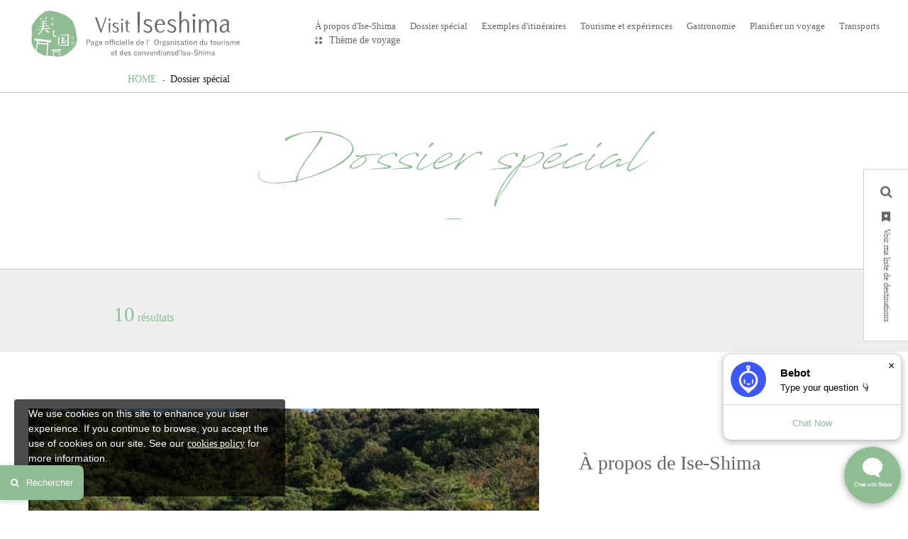

--- FILE ---
content_type: text/html; charset=UTF-8
request_url: https://www.iseshima-kanko.jp/fr/highlights
body_size: 12473
content:
<!DOCTYPE html>
<html lang="fr">
<head>
<link rel="dns-prefetch" href="//www.iseshima-kanko.jp">
<link rel="dns-prefetch" href="//www.googletagmanager.com">
<link rel="dns-prefetch" href="//www.w3.org">
<link rel="dns-prefetch" href="//google.com">
<link rel="dns-prefetch" href="//www.instagram.com">
<link rel="dns-prefetch" href="//www.facebook.com">
<link rel="dns-prefetch" href="//twitter.com">
<link rel="dns-prefetch" href="//lin.ee">
<link rel="dns-prefetch" href="//www.youtube.com">
<link rel="dns-prefetch" href="//webchat.bebot.io">
<link rel="dns-prefetch" href="//cdnjs.cloudflare.com">
    
    <meta charset="utf-8">
    <meta http-equiv="X-UA-Compatible" content="IE=edge">
    <meta name="viewport" content="width=device-width, initial-scale=1">
        <title>Dossier spécial | Guide touristique d&#039;Ise-Shima ーPage officielle de l’Organisation du tourisme et des conventions d&#039;Ise-Shima</title>
<meta name="description" content="Présentation des attractions principales d’Ise-Shima. Une pléthore d’informations sur les sites les plus réputés, la gastronomie, les activités et spécialités de chaque saison, ainsi que les recommandations saisonnières pour profiter de votre voyage au maximum ! Contient également un guide complet pour les visites et pèlerinages au sanctuaire Ise-jingū, des activités en plein air telles que le glamping ou le camping ou encore les sports aquatiques !">
<meta name="keywords" content="">
<link rel="icon" type="image/x-icon" href="https://www.iseshima-kanko.jp/images/front/favicon.ico?id=8e6069b8cea9308b02b4">
<link rel="shortcut icon" type="image/x-icon" href="https://www.iseshima-kanko.jp/images/front/favicon.ico?id=8e6069b8cea9308b02b4">
<link rel="apple-touch-icon" href="https://www.iseshima-kanko.jp/images/front/apple-touch-icon.png?id=e029cbc6585a70384f05">
<link rel="apple-touch-icon" sizes="57x57" href="https://www.iseshima-kanko.jp/images/front/apple-touch-icon-57x57.png?id=03f88a27e756bc1f1bb1">
<link rel="apple-touch-icon" sizes="60x60" href="https://www.iseshima-kanko.jp/images/front/apple-touch-icon-60x60.png?id=c3880f65b7985d704e07">
<link rel="apple-touch-icon" sizes="72x72" href="https://www.iseshima-kanko.jp/images/front/apple-touch-icon-72x72.png?id=530efc107804f53b0bd3">
<link rel="apple-touch-icon" sizes="76x76" href="https://www.iseshima-kanko.jp/images/front/apple-touch-icon-76x76.png?id=c8ce84affeaa17a1de8e">
<link rel="apple-touch-icon" sizes="114x114" href="https://www.iseshima-kanko.jp/images/front/apple-touch-icon-114x114.png?id=2fa02038a5eb459ea339">
<link rel="apple-touch-icon" sizes="120x120" href="https://www.iseshima-kanko.jp/images/front/apple-touch-icon-120x120.png?id=7a25b922c423b530df7f">
<link rel="apple-touch-icon" sizes="144x144" href="https://www.iseshima-kanko.jp/images/front/apple-touch-icon-144x144.png?id=969e2819e82dd61be7ca">
<link rel="apple-touch-icon" sizes="152x152" href="https://www.iseshima-kanko.jp/images/front/apple-touch-icon-152x152.png?id=35434ca6c64b241b448a">
<link rel="apple-touch-icon" sizes="180x180" href="https://www.iseshima-kanko.jp/images/front/apple-touch-icon-180x180.png?id=e029cbc6585a70384f05">
<link rel="canonical" href="https://www.iseshima-kanko.jp/fr/highlights">
<meta property="og:type" content="website">
<meta property="og:site_name" content="伊勢志摩観光ナビ">
<meta property="og:image" content="https://www.iseshima-kanko.jp/images/front/ogp.png?id=69ba4b399ce1d0d03faa">
<meta property="og:title" content="Dossier spécial">
<meta property="og:description" content="Présentation des attractions principales d’Ise-Shima. Une pléthore d’informations sur les sites les plus réputés, la gastronomie, les activités et spécialités de chaque saison, ainsi que les recommandations saisonnières pour profiter de votre voyage au maximum ! Contient également un guide complet pour les visites et pèlerinages au sanctuaire Ise-jingū, des activités en plein air telles que le glamping ou le camping ou encore les sports aquatiques !">
<meta property="og:url" content="https://www.iseshima-kanko.jp/fr/highlights">
    <meta name="format-detection" content="telephone=no">

    
    <meta name="csrf-token" content="2WQqULkSI4O4it5hZcXbzIEMzzKp13VmfHHO4WPp">

    
        <link rel="stylesheet" href="//maxcdn.bootstrapcdn.com/font-awesome/4.7.0/css/font-awesome.min.css">
    <link rel="stylesheet" href="https://www.iseshima-kanko.jp/css/front.css?id=48823035f56e33a2cab4">
        
    <!-- Google Tag Manager -->
    <script>(function(w,d,s,l,i){w[l]=w[l]||[];w[l].push({'gtm.start':
    new Date().getTime(),event:'gtm.js'});var f=d.getElementsByTagName(s)[0],
    j=d.createElement(s),dl=l!='dataLayer'?'&l='+l:'';j.async=true;j.src=
    'https://www.googletagmanager.com/gtm.js?id='+i+dl;f.parentNode.insertBefore(j,f);
    })(window,document,'script','dataLayer','GTM-KHKKQR3');</script>
    <!-- End Google Tag Manager -->
    
</head>
<body class=" fr">
    
    <!-- Google Tag Manager (noscript) -->
    <noscript><iframe src="https://www.googletagmanager.com/ns.html?id=GTM-KHKKQR3" height="0" width="0" style="display:none;visibility:hidden"></iframe></noscript>
    <!-- End Google Tag Manager (noscript) -->
    
<div id="app" class="app ">
                <header class="l-header  is-lower fixed ">
    <div class="l-header__box">
        <div class="l-header__logo l-header__logo--spn">
            <a href="https://www.iseshima-kanko.jp/fr">
                <img
                    class="l-header__logo-image"
                    src="https://www.iseshima-kanko.jp/images/front/foreign-language-logo-fr.svg?id=4181205f37ba2d8190f5"
                    alt="Guide touristique d&#039;Ise-Shima"
                >
                <img
                    class="l-header__logo-image is-fixed"
                    src="https://www.iseshima-kanko.jp/images/front/foreign-language-logo-fr-fixed.svg?id=63e152963917d6e081f2"
                    alt="Guide touristique d&#039;Ise-Shima"
                >
            </a>
        </div>
        <div class="l-header__logo l-header__logo--pc">
            <a href="https://www.iseshima-kanko.jp/fr">
                <img
                    class="l-header__logo-image"
                    src="https://www.iseshima-kanko.jp/images/front/foreign-language-logo-fr.svg?id=4181205f37ba2d8190f5"
                    alt="Guide touristique d&#039;Ise-Shima"
                >
            </a>
        </div>

        <div class="l-header__logo--fixed">
            <a href="https://www.iseshima-kanko.jp/fr">
                <img
                    class="l-header__logo-image"
                    src="https://www.iseshima-kanko.jp/images/front/foreign-language-logo-fr-fixed.svg?id=63e152963917d6e081f2"
                    alt="Guide touristique d&#039;Ise-Shima"
                >
            </a>
        </div>
        <div class="l-header--sub">
            <div>
                <ul class="l-header--sub__list">
                                        <li class="l-header--sub__item dropdown">
                        <a
                            class="dropdown-toggle l-header--sub__anchor u-font-size12"
                            href="#"
                            role="button"
                            id="dropdownMenuLink"
                            data-toggle="dropdown"
                            aria-haspopup="true"
                            aria-expanded="false"
                        >
                            Langue                            <span class="fa fa-play fa-rotate-90 ml15 u-font-size10"></span>
                        </a>
                        <div
                            class="dropdown-menu"
                            aria-labelledby="dropdownMenuLink"
                        >
                            
            <a class="dropdown-item u-font-size14" href="https://www.iseshima-kanko.jp" target="_blank">日本語</a>
            <a class="dropdown-item u-font-size14" href="https://www.iseshima-kanko.jp/en" target="_blank">English</a>
            <a class="dropdown-item u-font-size14" href="https://www.iseshima-kanko.jp/zh-TW" target="_blank">中文繁體</a>
            <a class="dropdown-item u-font-size14" href="https://www.iseshima-kanko.jp/ko" target="_blank">한국어</a>
            <a class="dropdown-item u-font-size14" href="https://www.iseshima-kanko.jp/fr" target="_blank">Français</a>
                                </div><!-- /.dropdown-menu -->
                    </li>
                </ul>
                <nav class="l-global-navi">
                    <ul class="l-global-navi__list">
                                                    <li class="l-global-navi__item">
                                <a
                                    class="l-global-navi__anchor u-font-size14"
                                    href="https://www.iseshima-kanko.jp/fr/highlights/about_iseshima"
                                >
                                    <span>À propos d'Ise-Shima</span>
                                </a>
                            </li>
                                                    <li class="l-global-navi__item">
                                <a
                                    class="l-global-navi__anchor u-font-size14"
                                    href="https://www.iseshima-kanko.jp/fr/highlights"
                                >
                                    <span>Dossier spécial</span>
                                </a>
                            </li>
                                                    <li class="l-global-navi__item">
                                <a
                                    class="l-global-navi__anchor u-font-size14"
                                    href="https://www.iseshima-kanko.jp/fr/suggested-itineraries"
                                >
                                    <span>Exemples d'itinéraires</span>
                                </a>
                            </li>
                                                    <li class="l-global-navi__item">
                                <a
                                    class="l-global-navi__anchor u-font-size14"
                                    href="https://www.iseshima-kanko.jp/fr/see-and-do"
                                >
                                    <span>Tourisme et expériences</span>
                                </a>
                            </li>
                                                    <li class="l-global-navi__item">
                                <a
                                    class="l-global-navi__anchor u-font-size14"
                                    href="https://www.iseshima-kanko.jp/fr/highlights/dining"
                                >
                                    <span>Gastronomie</span>
                                </a>
                            </li>
                                                    <li class="l-global-navi__item">
                                <a
                                    class="l-global-navi__anchor u-font-size14"
                                    href="https://www.iseshima-kanko.jp/fr/plan-your-trip"
                                >
                                    <span>Planifier un voyage</span>
                                </a>
                            </li>
                                                    <li class="l-global-navi__item">
                                <a
                                    class="l-global-navi__anchor u-font-size14"
                                    href="https://www.iseshima-kanko.jp/fr/access"
                                >
                                    <span>Transports</span>
                                </a>
                            </li>
                                            </ul>
                </nav>

                                    <div class="l-header--dynamic">
                        <nav class="l-header--dynamic__navi">
                            <ul class="l-header--dynamic__list">
                                                                    <li class="l-header--dynamic__item">
                                        <a
                                            class="l-header--dynamic__anchor u-font-size14"
                                            href="/fr/theme"
                                                                                        ga-event-category-slug="front-fr-navigation"
                                            ga-event-slug="front-fr-navigation--16427713446645"
                                        >
                                            Thème de voyage
                                        </a>
                                    </li>
                                                            </ul>
                        </nav>
                    </div>
                            </div>
        </div>
        <div class="l-header--spn">
            <ul class="o-floating-menu__list">
                <li class="o-floating-menu__item">
                    <!-- hamburger menu -->
                    <a class="o-drawer-nav__toggle" id="menu-trigger--open">
                        <div class="o-drawer-nav__toggle--spinner diagonal part-1"></div>
                        <div class="o-drawer-nav__toggle--spinner horizontal"></div>
                        <div class="o-drawer-nav__toggle--spinner diagonal part-2"></div>
                    </a>
                </li>
            </ul>
        </div>
    </div>
</header>



<div class="o-floating-menu">
    <ul class="o-floating-menu__list">
        <li class="o-floating-menu__item">
            <a
                class="o-floating-menu__anchor is-search"
                id="menu-trigger--search"
            >
                <span class="fa fa-search"></span>
            </a>
        </li>
                <li class="o-floating-menu__item">
            <a
                class="o-floating-menu__anchor is-favorite"
                href="https://www.iseshima-kanko.jp/fr/favorite"
            >
                <svg class="" xmlns="http://www.w3.org/2000/svg" viewBox="0 0 11.7 14"><path d="M0 0v14l5.8-2.3 5.8 2.3V0H0zm8.7 5.1L7.3 6.3c-.1 0-.1.1-.1.2l.4 1.7c0 .1 0 .1-.1.2h-.2l-1.5-1h-.2l-1.5 1h-.2c.1-.1.1-.1.1-.2l.4-1.7c0-.1 0-.1-.1-.2L3 5.1c-.1 0-.1-.1-.1-.1.1-.1.1-.2.2-.2l1.8-.1c.1 0 .1 0 .2-.1L5.7 3c0-.1.1-.1.2-.1s.1 0 .1.1l.7 1.7c0 .1.1.1.2.1l1.8.1c.1 0 .1.1.2.1-.1 0-.1.1-.2.1z" fill="#fff"/></svg>                <span class="u-writing-vertical u-font-size12">Voir ma liste de destinations</span>
            </a>
        </li>
    </ul>
</div>

<div class="o-drawer-nav__box" id="overlay">
    <a class="o-drawer-nav__toggle" id="menu-trigger--close">
        <div class="o-drawer-nav__toggle--spinner diagonal part-1"></div>
        <div class="o-drawer-nav__toggle--spinner horizontal"></div>
        <div class="o-drawer-nav__toggle--spinner diagonal part-2"></div>
    </a>
    <div class="o-drawer-nav__box--inner">
        <div class="o-drawer-nav__box--logo">
            <div class="l-header__logo">
                <a href="https://www.iseshima-kanko.jp/fr">
                    <img
                        class="l-header__logo-image"
                        src="https://www.iseshima-kanko.jp/images/front/foreign-language-logo-fr-fixed.svg?id=63e152963917d6e081f2"
                        alt="伊勢志摩観光ナビ"
                    >
                </a>
            </div>
        </div>
        <div class="o-drawer-nav__box--info">
            <div class="o-drawer-nav__box--info-inner">
                <div id="search-box" class="hamburger-menu__box-site-search">
                    <form
    id="form_cse_6970b48eef254"
    action="https://google.com/cse"
>
            <input type="hidden" name="cx" value="1df82cf9b5decf0e1"/>
        <input type="hidden" name="ie" value="UTF-8"/>
        <input
        type="text"
        name="q"
        value=""
        placeholder="Google Custom Search"
        class="hamburger-menu__box-site-search-input"
    >
</form>
<a
    class="hamburger-menu__box-site-search-button"
    href="javascript:form_cse_6970b48eef254.submit()"
>
    <span class="fa fa-search"></span>
</a>
                </div>

                <div id="navigaton-box">
                    <ul class="o-drawer-nav__list">
                                                    <li class="o-drawer-nav__item">
                                <a
                                    class="o-drawer-nav__anchor u-font-size16"
                                    href="https://www.iseshima-kanko.jp/fr/highlights/about_iseshima"
                                >À propos d'Ise-Shima</a>
                            </li>
                                                    <li class="o-drawer-nav__item">
                                <a
                                    class="o-drawer-nav__anchor u-font-size16"
                                    href="https://www.iseshima-kanko.jp/fr/highlights"
                                >Dossier spécial</a>
                            </li>
                                                    <li class="o-drawer-nav__item">
                                <a
                                    class="o-drawer-nav__anchor u-font-size16"
                                    href="https://www.iseshima-kanko.jp/fr/suggested-itineraries"
                                >Exemples d'itinéraires</a>
                            </li>
                                                    <li class="o-drawer-nav__item">
                                <a
                                    class="o-drawer-nav__anchor u-font-size16"
                                    href="https://www.iseshima-kanko.jp/fr/see-and-do"
                                >Tourisme et expériences</a>
                            </li>
                                                    <li class="o-drawer-nav__item">
                                <a
                                    class="o-drawer-nav__anchor u-font-size16"
                                    href="https://www.iseshima-kanko.jp/fr/highlights/dining"
                                >Gastronomie</a>
                            </li>
                                                    <li class="o-drawer-nav__item">
                                <a
                                    class="o-drawer-nav__anchor u-font-size16"
                                    href="https://www.iseshima-kanko.jp/fr/plan-your-trip"
                                >Planifier un voyage</a>
                            </li>
                                                    <li class="o-drawer-nav__item">
                                <a
                                    class="o-drawer-nav__anchor u-font-size16"
                                    href="https://www.iseshima-kanko.jp/fr/access"
                                >Transports</a>
                            </li>
                                                <li class="o-drawer-nav__item">
                            <a
                                class="o-drawer-nav__anchor u-font-size16"
                                href="https://www.iseshima-kanko.jp/fr/favorite"
                            >Ma liste de destinations</a>
                        </li>
                    </ul>
                </div>

                <div id="dynamic-navigation-box" class="u-bg-accent-color is-mobile-full">
                                            <section>
                            <ul class="o-drawer-nav__list">
                                                                    <li class="o-drawer-nav__item">
                                        <a
                                            class="o-drawer-nav__anchor u-font-size16"
                                            href="/fr/theme"
                                                                                        ga-event-category-slug="front-fr-navigation"
                                            ga-event-slug="front-fr-navigation--16427713446645"
                                        >
                                            Thème de voyage
                                        </a>
                                    </li>
                                                            </ul>
                        </section>
                                    </div>

                <ul class="o-drawer-nav__list">
                                            <li class="o-drawer-nav__item">
                            <a
                                class="o-drawer-nav__anchor u-font-size16"
                                href="https://www.iseshima-kanko.jp/fr/organization/website"
                            >À propos du site</a>
                        </li>
                                            <li class="o-drawer-nav__item">
                            <a
                                class="o-drawer-nav__anchor u-font-size16"
                                href="https://www.iseshima-kanko.jp/photo"
                            >Galerie de photos</a>
                        </li>
                                            <li class="o-drawer-nav__item">
                            <a
                                class="o-drawer-nav__anchor u-font-size16"
                                href="https://www.iseshima-kanko.jp/fr/pamphlet"
                            >Brochure de voyage</a>
                        </li>
                                    </ul>

                
                <section class="o-drawer-nav--accordion mt10">
                    <a
                        class="o-drawer-nav--accordion__button u-font-size16"
                        data-toggle="collapse"
                        href="#accordion-language"
                        role="button"
                        aria-expanded="false"
                        aria-controls="accordion-language"
                    >
                        Langue                        <img src="https://www.iseshima-kanko.jp/images/front/icon/icon-btn-arrow.svg" alt="Language">
                    </a>
                    <div class="collapse" id="accordion-language">
                        <ul class="o-drawer-nav__list pt20">
                            
            <li class="o-drawer-nav__item"><a class="o-drawer-nav__anchor u-font-size16" href="https://www.iseshima-kanko.jp" target="_blank"><span class="fa fa-play"></span>日本語</a></li>
            <li class="o-drawer-nav__item"><a class="o-drawer-nav__anchor u-font-size16" href="https://www.iseshima-kanko.jp/en" target="_blank"><span class="fa fa-play"></span>English</a></li>
            <li class="o-drawer-nav__item"><a class="o-drawer-nav__anchor u-font-size16" href="https://www.iseshima-kanko.jp/zh-TW" target="_blank"><span class="fa fa-play"></span>中文繁體</a></li>
            <li class="o-drawer-nav__item"><a class="o-drawer-nav__anchor u-font-size16" href="https://www.iseshima-kanko.jp/ko" target="_blank"><span class="fa fa-play"></span>한국어</a></li>
            <li class="o-drawer-nav__item"><a class="o-drawer-nav__anchor u-font-size16" href="https://www.iseshima-kanko.jp/fr" target="_blank"><span class="fa fa-play"></span>Français</a></li>
                                </ul>
                    </div>
                </section>
            </div>
        </div>
        <div class="o-drawer-nav__box--blank"></div>
    </div>
</div>


<div class="o-drawer-search__box" id="overlay-search">
    <a class="o-drawer-search__toggle" id="menu-trigger--close2">
        <div class="o-drawer-search__toggle--spinner diagonal part-1"></div>
        <div class="o-drawer-search__toggle--spinner horizontal"></div>
        <div class="o-drawer-search__toggle--spinner diagonal part-2"></div>
    </a>

    <div class="o-drawer-search__box--inner">
        <div id="search-box" class="hamburger-menu__box-site-search">
            <form
    id="form_cse_6970b48eef341"
    action="https://google.com/cse"
>
            <input type="hidden" name="cx" value="1df82cf9b5decf0e1"/>
        <input type="hidden" name="ie" value="UTF-8"/>
        <input
        type="text"
        name="q"
        value=""
        placeholder="Google Custom Search"
        class="hamburger-menu__box-site-search-input"
    >
</form>
<a
    class="hamburger-menu__box-site-search-button"
    href="javascript:form_cse_6970b48eef341.submit()"
>
    <span class="fa fa-search"></span>
</a>
        </div>
    </div>
</div>
         <section class="o-breadcrumb">
        <ul class="o-breadcrumb__list l-contents">
                            <li class="o-breadcrumb__item">
                    <a
                        class="o-breadcrumb__anchor u-font-size14"
                        href="https://www.iseshima-kanko.jp/fr"
                    >HOME</a>
                </li>
                            <li class="o-breadcrumb__item">
                    <a
                        class="o-breadcrumb__anchor u-font-size14"
                        href="https://www.iseshima-kanko.jp/fr/highlights"
                    >Dossier spécial</a>
                </li>
                    </ul>
    </section>

         
    <main class="with-search">
        <button
    type="button"
    class="o-button--conditions-search"
    data-toggle="modal"
    data-target="#overlay-conditions"
>
    <span class="fa fa-search"></span>
    Rechercher</button>

<!-- Modal -->
<div class="modal fade" id="overlay-conditions" tabindex="-1" role="dialog" aria-labelledby="overlay-conditions-label"
     aria-hidden="true">
    <div class="modal-dialog" role="document">
        <div class="modal-content">
            <div class="modal-header">
                <h5 class="modal-title u-font-size18" id="overlay-conditions-label">Rechercher</h5>
                <button type="button" class="o-button o-button--return" data-dismiss="modal" aria-label="Close">
                    <img src="https://www.iseshima-kanko.jp/images/front/icon/icon-return.svg" alt="Fermer">
                    Fermer                </button>
            </div>
            <div class="o-digest__search-box">
                
                <form id="tourism-attraction-form" class="l-contents" action="https://www.iseshima-kanko.jp/fr/highlights">
                    <section
                        class="o-conditions-search  reserve__contents  px15 px0-lg pb15 pb0-lg">
                        <div class="mr10-sm mb15-lg mb0-xl">
                            <button
    class="o-conditions-search__button btn dropdown-toggle mb15 mb0-md pr30-sm"
    id="search-condition-category"
    type="button"
    data-toggle="dropdown"
    aria-haspopup="true"
    aria-expanded="false"
>
    Thème</button>
<div class="o-conditions-search-drop o-conditions-search-category  dropdown-menu pb15 px30-lg py35-lg">
    <a
        class="o-conditions-search__close-btn"
        onclick="document.getElementById('search-condition-category').click()"
    ><span class="fa fa-times"></span></a>
    <div class="o-conditions-search-drop--inner">
        <dl class="p15">
            <dd>
                <ul class="o-conditions-search-drop--inner-list">
                                                                    <li class="o-conditions-search-drop--inner-item">
                            <div class="o-form__checkbox custom-control custom-checkbox">
                                <input
                                    class="custom-control-input"
                                    id="categoryCustomCheck21"
                                    name="rsc[]"
                                    type="checkbox"
                                    value="21"
                                                                    >
                                <label
                                    class="o-form__checkbox-label custom-control-label"
                                    for="categoryCustomCheck21"
                                >Nature</label>
                            </div>
                        </li>
                                                                    <li class="o-conditions-search-drop--inner-item">
                            <div class="o-form__checkbox custom-control custom-checkbox">
                                <input
                                    class="custom-control-input"
                                    id="categoryCustomCheck22"
                                    name="rsc[]"
                                    type="checkbox"
                                    value="22"
                                                                    >
                                <label
                                    class="o-form__checkbox-label custom-control-label"
                                    for="categoryCustomCheck22"
                                >Histoire et culture</label>
                            </div>
                        </li>
                                                                    <li class="o-conditions-search-drop--inner-item">
                            <div class="o-form__checkbox custom-control custom-checkbox">
                                <input
                                    class="custom-control-input"
                                    id="categoryCustomCheck23"
                                    name="rsc[]"
                                    type="checkbox"
                                    value="23"
                                                                    >
                                <label
                                    class="o-form__checkbox-label custom-control-label"
                                    for="categoryCustomCheck23"
                                >Expériences</label>
                            </div>
                        </li>
                                                                    <li class="o-conditions-search-drop--inner-item">
                            <div class="o-form__checkbox custom-control custom-checkbox">
                                <input
                                    class="custom-control-input"
                                    id="categoryCustomCheck24"
                                    name="rsc[]"
                                    type="checkbox"
                                    value="24"
                                                                    >
                                <label
                                    class="o-form__checkbox-label custom-control-label"
                                    for="categoryCustomCheck24"
                                >Spécialités culinaires</label>
                            </div>
                        </li>
                                                                    <li class="o-conditions-search-drop--inner-item">
                            <div class="o-form__checkbox custom-control custom-checkbox">
                                <input
                                    class="custom-control-input"
                                    id="categoryCustomCheck25"
                                    name="rsc[]"
                                    type="checkbox"
                                    value="25"
                                                                    >
                                <label
                                    class="o-form__checkbox-label custom-control-label"
                                    for="categoryCustomCheck25"
                                >Shopping</label>
                            </div>
                        </li>
                                                                    <li class="o-conditions-search-drop--inner-item">
                            <div class="o-form__checkbox custom-control custom-checkbox">
                                <input
                                    class="custom-control-input"
                                    id="categoryCustomCheck26"
                                    name="rsc[]"
                                    type="checkbox"
                                    value="26"
                                                                    >
                                <label
                                    class="o-form__checkbox-label custom-control-label"
                                    for="categoryCustomCheck26"
                                >Hébergement</label>
                            </div>
                        </li>
                                                                    <li class="o-conditions-search-drop--inner-item">
                            <div class="o-form__checkbox custom-control custom-checkbox">
                                <input
                                    class="custom-control-input"
                                    id="categoryCustomCheck27"
                                    name="rsc[]"
                                    type="checkbox"
                                    value="27"
                                                                    >
                                <label
                                    class="o-form__checkbox-label custom-control-label"
                                    for="categoryCustomCheck27"
                                >Informations pratiques</label>
                            </div>
                        </li>
                                                                    <li class="o-conditions-search-drop--inner-item">
                            <div class="o-form__checkbox custom-control custom-checkbox">
                                <input
                                    class="custom-control-input"
                                    id="categoryCustomCheck28"
                                    name="rsc[]"
                                    type="checkbox"
                                    value="28"
                                                                    >
                                <label
                                    class="o-form__checkbox-label custom-control-label"
                                    for="categoryCustomCheck28"
                                >Recommandations pour le printemps</label>
                            </div>
                        </li>
                                                                    <li class="o-conditions-search-drop--inner-item">
                            <div class="o-form__checkbox custom-control custom-checkbox">
                                <input
                                    class="custom-control-input"
                                    id="categoryCustomCheck29"
                                    name="rsc[]"
                                    type="checkbox"
                                    value="29"
                                                                    >
                                <label
                                    class="o-form__checkbox-label custom-control-label"
                                    for="categoryCustomCheck29"
                                >Recommandations pour l’été</label>
                            </div>
                        </li>
                                                                    <li class="o-conditions-search-drop--inner-item">
                            <div class="o-form__checkbox custom-control custom-checkbox">
                                <input
                                    class="custom-control-input"
                                    id="categoryCustomCheck30"
                                    name="rsc[]"
                                    type="checkbox"
                                    value="30"
                                                                    >
                                <label
                                    class="o-form__checkbox-label custom-control-label"
                                    for="categoryCustomCheck30"
                                >Recommandations pour l’automne</label>
                            </div>
                        </li>
                                                                    <li class="o-conditions-search-drop--inner-item">
                            <div class="o-form__checkbox custom-control custom-checkbox">
                                <input
                                    class="custom-control-input"
                                    id="categoryCustomCheck31"
                                    name="rsc[]"
                                    type="checkbox"
                                    value="31"
                                                                    >
                                <label
                                    class="o-form__checkbox-label custom-control-label"
                                    for="categoryCustomCheck31"
                                >Recommandations pour l’hiver</label>
                            </div>
                        </li>
                                    </ul>
            </dd>
        </dl>
        <div class="mt15 mt30-lg p15 pt-0">
            <button
                class="o-button o-button--search mx-auto mb20"
                type="submit"
            >
                Affiner la recherche            </button>
            <a
                class="o-button o-button-reset mx-auto"
                href="https://www.iseshima-kanko.jp/fr/highlights?"
            >
                Effacer            </a>
        </div>
    </div>
</div>
                        </div>

                        <div class="mr10-sm mb15-lg mb0-xl">
                            <button
    class="o-conditions-search__button btn dropdown-toggle mb15 mb0-md pr30-sm"
    id="search-condition-area"
    type="button"
    data-toggle="dropdown"
    aria-haspopup="true"
    aria-expanded="false"
>
    Zone</button>
<div class="o-conditions-search-drop search-condition-area dropdown-menu">
    <a
        class="o-conditions-search__close-btn"
        onclick="document.getElementById('search-condition-area').click()"
    ><span class="fa fa-times"></span></a>
    <div class="o-conditions-search-drop--inner o-conditions-search__area-box">
                <div class="o-conditions-search__area-select p15 p30-lg">
                                                            <dl class="o-conditions-search__area-select__list">
                    <dt>
                        <input
                            class="custom-control-input areaCustomCheck1"
                            id="areaCustomCheck1"
                            name="rta[]"
                            type="checkbox"
                            value="1"
                                                    >
                        <label
                            class="o-form__checkbox-label custom-control-label u-font-size-up"
                            for="areaCustomCheck1"
                        >Région d’Ise-Shima</label>
                    </dt>
                                        <dd>
                        <ul class="o-conditions-search-drop--inner-list">
                                                                                                                            <li class="o-conditions-search-drop--inner-item">
                                    <div class="o-form__checkbox custom-control custom-checkbox">
                                        <input
                                            class="custom-control-input areaCustomCheck2"
                                            id="areaCustomCheck2"
                                            name="rta[]"
                                            type="checkbox"
                                            value="2"
                                                                                    >
                                        <label
                                            class="o-form__checkbox-label custom-control-label u-font-size-up"
                                            for="areaCustomCheck2"
                                        >Ise-shi</label>
                                    </div>
                                </li>
                                                                                                                            <li class="o-conditions-search-drop--inner-item">
                                    <div class="o-form__checkbox custom-control custom-checkbox">
                                        <input
                                            class="custom-control-input areaCustomCheck3"
                                            id="areaCustomCheck3"
                                            name="rta[]"
                                            type="checkbox"
                                            value="3"
                                                                                    >
                                        <label
                                            class="o-form__checkbox-label custom-control-label u-font-size-up"
                                            for="areaCustomCheck3"
                                        >Toba-shi</label>
                                    </div>
                                </li>
                                                                                                                            <li class="o-conditions-search-drop--inner-item">
                                    <div class="o-form__checkbox custom-control custom-checkbox">
                                        <input
                                            class="custom-control-input areaCustomCheck4"
                                            id="areaCustomCheck4"
                                            name="rta[]"
                                            type="checkbox"
                                            value="4"
                                                                                    >
                                        <label
                                            class="o-form__checkbox-label custom-control-label u-font-size-up"
                                            for="areaCustomCheck4"
                                        >Shima-shi</label>
                                    </div>
                                </li>
                                                                                                                            <li class="o-conditions-search-drop--inner-item">
                                    <div class="o-form__checkbox custom-control custom-checkbox">
                                        <input
                                            class="custom-control-input areaCustomCheck5"
                                            id="areaCustomCheck5"
                                            name="rta[]"
                                            type="checkbox"
                                            value="5"
                                                                                    >
                                        <label
                                            class="o-form__checkbox-label custom-control-label u-font-size-up"
                                            for="areaCustomCheck5"
                                        >Watarai-cho</label>
                                    </div>
                                </li>
                                                                                                                            <li class="o-conditions-search-drop--inner-item">
                                    <div class="o-form__checkbox custom-control custom-checkbox">
                                        <input
                                            class="custom-control-input areaCustomCheck6"
                                            id="areaCustomCheck6"
                                            name="rta[]"
                                            type="checkbox"
                                            value="6"
                                                                                    >
                                        <label
                                            class="o-form__checkbox-label custom-control-label u-font-size-up"
                                            for="areaCustomCheck6"
                                        >Tamaki-cho</label>
                                    </div>
                                </li>
                                                                                                                            <li class="o-conditions-search-drop--inner-item">
                                    <div class="o-form__checkbox custom-control custom-checkbox">
                                        <input
                                            class="custom-control-input areaCustomCheck7"
                                            id="areaCustomCheck7"
                                            name="rta[]"
                                            type="checkbox"
                                            value="7"
                                                                                    >
                                        <label
                                            class="o-form__checkbox-label custom-control-label u-font-size-up"
                                            for="areaCustomCheck7"
                                        >Minamiise-cho</label>
                                    </div>
                                </li>
                                                    </ul>
                    </dd>
                </dl>
                                                            <dl class="o-conditions-search__area-select__list">
                    <dt>
                        <input
                            class="custom-control-input areaCustomCheck8"
                            id="areaCustomCheck8"
                            name="rta[]"
                            type="checkbox"
                            value="8"
                                                    >
                        <label
                            class="o-form__checkbox-label custom-control-label u-font-size-up"
                            for="areaCustomCheck8"
                        >Régions alentours</label>
                    </dt>
                                        <dd>
                        <ul class="o-conditions-search-drop--inner-list">
                                                                                                                            <li class="o-conditions-search-drop--inner-item">
                                    <div class="o-form__checkbox custom-control custom-checkbox">
                                        <input
                                            class="custom-control-input areaCustomCheck9"
                                            id="areaCustomCheck9"
                                            name="rta[]"
                                            type="checkbox"
                                            value="9"
                                                                                    >
                                        <label
                                            class="o-form__checkbox-label custom-control-label u-font-size-up"
                                            for="areaCustomCheck9"
                                        >Matsusaka-shi</label>
                                    </div>
                                </li>
                                                                                                                            <li class="o-conditions-search-drop--inner-item">
                                    <div class="o-form__checkbox custom-control custom-checkbox">
                                        <input
                                            class="custom-control-input areaCustomCheck10"
                                            id="areaCustomCheck10"
                                            name="rta[]"
                                            type="checkbox"
                                            value="10"
                                                                                    >
                                        <label
                                            class="o-form__checkbox-label custom-control-label u-font-size-up"
                                            for="areaCustomCheck10"
                                        >Taki-cho</label>
                                    </div>
                                </li>
                                                                                                                            <li class="o-conditions-search-drop--inner-item">
                                    <div class="o-form__checkbox custom-control custom-checkbox">
                                        <input
                                            class="custom-control-input areaCustomCheck11"
                                            id="areaCustomCheck11"
                                            name="rta[]"
                                            type="checkbox"
                                            value="11"
                                                                                    >
                                        <label
                                            class="o-form__checkbox-label custom-control-label u-font-size-up"
                                            for="areaCustomCheck11"
                                        >Meiwa-cho</label>
                                    </div>
                                </li>
                                                                                                                            <li class="o-conditions-search-drop--inner-item">
                                    <div class="o-form__checkbox custom-control custom-checkbox">
                                        <input
                                            class="custom-control-input areaCustomCheck12"
                                            id="areaCustomCheck12"
                                            name="rta[]"
                                            type="checkbox"
                                            value="12"
                                                                                    >
                                        <label
                                            class="o-form__checkbox-label custom-control-label u-font-size-up"
                                            for="areaCustomCheck12"
                                        >Taiki-cho</label>
                                    </div>
                                </li>
                                                                                                                            <li class="o-conditions-search-drop--inner-item">
                                    <div class="o-form__checkbox custom-control custom-checkbox">
                                        <input
                                            class="custom-control-input areaCustomCheck13"
                                            id="areaCustomCheck13"
                                            name="rta[]"
                                            type="checkbox"
                                            value="13"
                                                                                    >
                                        <label
                                            class="o-form__checkbox-label custom-control-label u-font-size-up"
                                            for="areaCustomCheck13"
                                        >Odai-cho</label>
                                    </div>
                                </li>
                                                                                                                            <li class="o-conditions-search-drop--inner-item">
                                    <div class="o-form__checkbox custom-control custom-checkbox">
                                        <input
                                            class="custom-control-input areaCustomCheck14"
                                            id="areaCustomCheck14"
                                            name="rta[]"
                                            type="checkbox"
                                            value="14"
                                                                                    >
                                        <label
                                            class="o-form__checkbox-label custom-control-label u-font-size-up"
                                            for="areaCustomCheck14"
                                        >Kihoku-cho</label>
                                    </div>
                                </li>
                                                    </ul>
                    </dd>
                </dl>
                    </div>

        <div class="w-100 px15 px0-sm my30">
            <button
                class="o-button o-button--search mx-auto mb20"
                type="submit"
            >
                Affiner la recherche            </button>
            <a
                class="o-button o-button-reset mx-auto"
                href="https://www.iseshima-kanko.jp/fr/highlights?"
            >
                Effacer            </a>
        </div>
    </div>
</div>

                        </div>

                        <div class="o-conditions-search-keyword__box">
                            <input
                                class="o-conditions-search-keyword mb15 mb0-md pl15"
                                name="q"
                                type="text"
                                value=""
                                placeholder="Mot-clé"
                            >
                            <input
                                id="js-form-st"
                                name="st"
                                type="hidden"
                                value="acs"
                            >
                            <input
                                id="js-form-vw"
                                name="vw"
                                type="hidden"
                                value="tile"
                            >
                        </div>

                        <button
                            class="o-conditions-search-exec js-search-exec px15 px0-sm"
                            type="submit"
                        >
                            <span class="fa fa-search"></span>
                            <span class="o-conditions-search-exec--title ml10">Affiner la recherche</span>
                        </button>
                    </section>
                </form>
            </div>
        </div>
    </div>
</div>

        <section class="o-heading l-contents">
            <div class="o-digest-slider__title-box">
                <h2 class="o-digest-slider__title">
                                             Dossier spécial                                     </h2>
                            </div>
            
            
            
            
            
            
            
            
            
            
            
            
            
            
            
            
            
            
            
            
        </section>

        
        <section class="o-sort is-feature" id="search-results">
            <div class="l-contents d-flex align-items-center justify-content-between px20-sm px0-lg pb10 pb0-sm">
                <h3 class="o-sort-result-no u-font-size16">
                    <span class="u-font-size29">10</span> résultats                </h3>
                
                    
                        
                        
                            
                                
                                
                                
                            
                                
                            
                        
                        
                            
                                
                                
                                
                            
                                
                            
                        
                    
                
                
                    
                        
                                
                            
                        
                        
                            
                                
                                
                                
                            
                                
                            
                            
                                
                                
                                
                            
                                
                            
                        
                    
                
            </div>

                    </section>

        
        <section class="o-feature">
            
            <div class="l-contents--w1200">
    <div class="o-feature__info-box">
                                            <a
                class="o-feature__anchor"
                                href="https://www.iseshima-kanko.jp/fr/highlights/about_iseshima"
                            >
                <div class="o-feature__info--left">
                    
                    <div class="u-image-thumbnail">
                        <img
                            class="o-feature__image"
                            srcset="https://www.iseshima-kanko.jp/storage/special_features/21/responsive_images/sIHFw3qr9MBoWA3YPC9PbMmRW5eWocpvY3YColcc__1200_800.jpeg 1200w,https://www.iseshima-kanko.jp/storage/special_features/21/responsive_images/sIHFw3qr9MBoWA3YPC9PbMmRW5eWocpvY3YColcc__702_468.jpeg 702w,https://www.iseshima-kanko.jp/storage/special_features/21/responsive_images/sIHFw3qr9MBoWA3YPC9PbMmRW5eWocpvY3YColcc__588_392.jpeg 588w"
                            src="https://www.iseshima-kanko.jp/storage/special_features/21/responsive_images/sIHFw3qr9MBoWA3YPC9PbMmRW5eWocpvY3YColcc__1200_800.jpeg"
                            alt="À propos de Ise-Shima-1"
                            sizes="(max-width: 577px) 400px, (max-width: 768px) 450px, (max-width: 1024px) 600px, (max-width: 1280px) 700px, 700px"
                        >
                    </div>
                </div>
                <div class="o-feature__info--right">
                    <div class="o-feature__info--right-inner">
                        <div class="o-feature__title-box">
                            <h3 class="o-feature__title">À propos de Ise-Shima</h3>
                        </div>
                        <div class="o-feature__description u-font-size16">
                            
                        </div>
                    </div>
                </div>
            </a>
                                            <a
                class="o-feature__anchor"
                                href="https://www.iseshima-kanko.jp/fr/highlights/sengu"
                            >
                <div class="o-feature__info--left">
                    
                    <div class="u-image-thumbnail">
                        <img
                            class="o-feature__image"
                            srcset="https://www.iseshima-kanko.jp/storage/special_features/283/responsive_images/fsWgLSz4GTvU3taBrpIPZtgFxw2AgIJfZkLtX5fS__1611_1074.jpeg 1611w,https://www.iseshima-kanko.jp/storage/special_features/283/responsive_images/fsWgLSz4GTvU3taBrpIPZtgFxw2AgIJfZkLtX5fS__1348_899.jpeg 1348w,https://www.iseshima-kanko.jp/storage/special_features/283/responsive_images/fsWgLSz4GTvU3taBrpIPZtgFxw2AgIJfZkLtX5fS__1128_752.jpeg 1128w,https://www.iseshima-kanko.jp/storage/special_features/283/responsive_images/fsWgLSz4GTvU3taBrpIPZtgFxw2AgIJfZkLtX5fS__789_526.jpeg 789w,https://www.iseshima-kanko.jp/storage/special_features/283/responsive_images/fsWgLSz4GTvU3taBrpIPZtgFxw2AgIJfZkLtX5fS__552_368.jpeg 552w"
                            src="https://www.iseshima-kanko.jp/storage/special_features/283/responsive_images/fsWgLSz4GTvU3taBrpIPZtgFxw2AgIJfZkLtX5fS__1611_1074.jpeg"
                            alt="Qu’est-ce que le Shikinen Sengu, le plus grand rituel shintoïste du sanctuaire d’Ise (ou Ise Jingu), qui a lieu tous les 20 ans&amp;nbsp;?
~À la découverte de l’esprit de pérennité du peuple japonais qui se perpétue depuis plus de 1&amp;nbsp;300 ans~-1"
                            sizes="(max-width: 577px) 400px, (max-width: 768px) 450px, (max-width: 1024px) 600px, (max-width: 1280px) 700px, 700px"
                        >
                    </div>
                </div>
                <div class="o-feature__info--right">
                    <div class="o-feature__info--right-inner">
                        <div class="o-feature__title-box">
                            <h3 class="o-feature__title">Qu’est-ce que le Shikinen Sengu, le plus grand rituel shintoïste du sanctuaire d’Ise (ou Ise Jingu), qui a lieu tous les 20 ans&amp;nbsp;?
~À la découverte de l’esprit de pérennité du peuple japonais qui se perpétue depuis plus de 1&amp;nbsp;300 ans~</h3>
                        </div>
                        <div class="o-feature__description u-font-size16">
                            
                        </div>
                    </div>
                </div>
            </a>
                                            <a
                class="o-feature__anchor"
                                href="https://www.iseshima-kanko.jp/fr/highlights/jingufr"
                            >
                <div class="o-feature__info--left">
                    
                    <div class="u-image-thumbnail">
                        <img
                            class="o-feature__image"
                            srcset="https://www.iseshima-kanko.jp/storage/special_features/166/responsive_images/fNK4uzOv72Uc1Zead6GcZ6aUKJ9CnLK7JlK7kCqM__1716_1144.jpeg 1716w,https://www.iseshima-kanko.jp/storage/special_features/166/responsive_images/fNK4uzOv72Uc1Zead6GcZ6aUKJ9CnLK7JlK7kCqM__1436_957.jpeg 1436w,https://www.iseshima-kanko.jp/storage/special_features/166/responsive_images/fNK4uzOv72Uc1Zead6GcZ6aUKJ9CnLK7JlK7kCqM__1005_670.jpeg 1005w,https://www.iseshima-kanko.jp/storage/special_features/166/responsive_images/fNK4uzOv72Uc1Zead6GcZ6aUKJ9CnLK7JlK7kCqM__703_469.jpeg 703w,https://www.iseshima-kanko.jp/storage/special_features/166/responsive_images/fNK4uzOv72Uc1Zead6GcZ6aUKJ9CnLK7JlK7kCqM__588_392.jpeg 588w"
                            src="https://www.iseshima-kanko.jp/storage/special_features/166/responsive_images/fNK4uzOv72Uc1Zead6GcZ6aUKJ9CnLK7JlK7kCqM__1716_1144.jpeg"
                            alt="Le sanctuaire Ise-jingu (Appellation officielle : Jingu)
Le berceau de l’âme japonaise-1"
                            sizes="(max-width: 577px) 400px, (max-width: 768px) 450px, (max-width: 1024px) 600px, (max-width: 1280px) 700px, 700px"
                        >
                    </div>
                </div>
                <div class="o-feature__info--right">
                    <div class="o-feature__info--right-inner">
                        <div class="o-feature__title-box">
                            <h3 class="o-feature__title">Le sanctuaire Ise-jingu (Appellation officielle : Jingu)
Le berceau de l’âme japonaise</h3>
                        </div>
                        <div class="o-feature__description u-font-size16">
                            
                        </div>
                    </div>
                </div>
            </a>
                                            <a
                class="o-feature__anchor"
                                href="https://www.iseshima-kanko.jp/fr/highlights/Ama_pearl"
                            >
                <div class="o-feature__info--left">
                    
                    <div class="u-image-thumbnail">
                        <img
                            class="o-feature__image"
                            srcset="https://www.iseshima-kanko.jp/storage/special_features/282/responsive_images/Hmv8tINl5q65tYfClsxTPxZfnatKS0mPaRWvHkdx__1721_1147.jpeg 1721w,https://www.iseshima-kanko.jp/storage/special_features/282/responsive_images/Hmv8tINl5q65tYfClsxTPxZfnatKS0mPaRWvHkdx__1440_960.jpeg 1440w,https://www.iseshima-kanko.jp/storage/special_features/282/responsive_images/Hmv8tINl5q65tYfClsxTPxZfnatKS0mPaRWvHkdx__1008_672.jpeg 1008w,https://www.iseshima-kanko.jp/storage/special_features/282/responsive_images/Hmv8tINl5q65tYfClsxTPxZfnatKS0mPaRWvHkdx__705_470.jpeg 705w,https://www.iseshima-kanko.jp/storage/special_features/282/responsive_images/Hmv8tINl5q65tYfClsxTPxZfnatKS0mPaRWvHkdx__590_393.jpeg 590w"
                            src="https://www.iseshima-kanko.jp/storage/special_features/282/responsive_images/Hmv8tINl5q65tYfClsxTPxZfnatKS0mPaRWvHkdx__1721_1147.jpeg"
                            alt="La pêche pratiquée par les ama et la culture des perles
~À la découverte de la pêche traditionnelle durable à Ise-Shima~-1"
                            sizes="(max-width: 577px) 400px, (max-width: 768px) 450px, (max-width: 1024px) 600px, (max-width: 1280px) 700px, 700px"
                        >
                    </div>
                </div>
                <div class="o-feature__info--right">
                    <div class="o-feature__info--right-inner">
                        <div class="o-feature__title-box">
                            <h3 class="o-feature__title">La pêche pratiquée par les ama et la culture des perles
~À la découverte de la pêche traditionnelle durable à Ise-Shima~</h3>
                        </div>
                        <div class="o-feature__description u-font-size16">
                            
                        </div>
                    </div>
                </div>
            </a>
                                            <a
                class="o-feature__anchor"
                                href="https://www.iseshima-kanko.jp/fr/highlights/amafr"
                            >
                <div class="o-feature__info--left">
                    
                    <div class="u-image-thumbnail">
                        <img
                            class="o-feature__image"
                            srcset="https://www.iseshima-kanko.jp/storage/special_features/167/responsive_images/S7MOANi3T1LGclDYjqbeUdgFiJVIJRyKR2kyuyvQ__1554_1088.jpeg 1554w,https://www.iseshima-kanko.jp/storage/special_features/167/responsive_images/S7MOANi3T1LGclDYjqbeUdgFiJVIJRyKR2kyuyvQ__1088_762.jpeg 1088w,https://www.iseshima-kanko.jp/storage/special_features/167/responsive_images/S7MOANi3T1LGclDYjqbeUdgFiJVIJRyKR2kyuyvQ__761_533.jpeg 761w,https://www.iseshima-kanko.jp/storage/special_features/167/responsive_images/S7MOANi3T1LGclDYjqbeUdgFiJVIJRyKR2kyuyvQ__533_373.jpeg 533w"
                            src="https://www.iseshima-kanko.jp/storage/special_features/167/responsive_images/S7MOANi3T1LGclDYjqbeUdgFiJVIJRyKR2kyuyvQ__1554_1088.jpeg"
                            alt="La profession féminine la plus ancienne du Japon
La culture des amas-1"
                            sizes="(max-width: 577px) 400px, (max-width: 768px) 450px, (max-width: 1024px) 600px, (max-width: 1280px) 700px, 700px"
                        >
                    </div>
                </div>
                <div class="o-feature__info--right">
                    <div class="o-feature__info--right-inner">
                        <div class="o-feature__title-box">
                            <h3 class="o-feature__title">La profession féminine la plus ancienne du Japon
La culture des amas</h3>
                        </div>
                        <div class="o-feature__description u-font-size16">
                            
                        </div>
                    </div>
                </div>
            </a>
                                            <a
                class="o-feature__anchor"
                                href="https://www.iseshima-kanko.jp/fr/highlights/nationalparkfr"
                            >
                <div class="o-feature__info--left">
                    
                    <div class="u-image-thumbnail">
                        <img
                            class="o-feature__image"
                            srcset="https://www.iseshima-kanko.jp/storage/special_features/168/responsive_images/vofH3q8uecEoaqv2KhlZBBLa8QNjXsENTvmOE730__1654_1241.jpeg 1654w,https://www.iseshima-kanko.jp/storage/special_features/168/responsive_images/vofH3q8uecEoaqv2KhlZBBLa8QNjXsENTvmOE730__1384_1038.jpeg 1384w,https://www.iseshima-kanko.jp/storage/special_features/168/responsive_images/vofH3q8uecEoaqv2KhlZBBLa8QNjXsENTvmOE730__1158_869.jpeg 1158w,https://www.iseshima-kanko.jp/storage/special_features/168/responsive_images/vofH3q8uecEoaqv2KhlZBBLa8QNjXsENTvmOE730__678_509.jpeg 678w,https://www.iseshima-kanko.jp/storage/special_features/168/responsive_images/vofH3q8uecEoaqv2KhlZBBLa8QNjXsENTvmOE730__567_425.jpeg 567w"
                            src="https://www.iseshima-kanko.jp/storage/special_features/168/responsive_images/vofH3q8uecEoaqv2KhlZBBLa8QNjXsENTvmOE730__1654_1241.jpeg"
                            alt="Ise-jingu, un sanctuaire qui grave son histoire dans l’éternité, Mer et Montagne pour concilier harmonieusement nature et activités humaines
Le parc national d’Ise-Shima-1"
                            sizes="(max-width: 577px) 400px, (max-width: 768px) 450px, (max-width: 1024px) 600px, (max-width: 1280px) 700px, 700px"
                        >
                    </div>
                </div>
                <div class="o-feature__info--right">
                    <div class="o-feature__info--right-inner">
                        <div class="o-feature__title-box">
                            <h3 class="o-feature__title">Ise-jingu, un sanctuaire qui grave son histoire dans l’éternité, Mer et Montagne pour concilier harmonieusement nature et activités humaines
Le parc national d’Ise-Shima</h3>
                        </div>
                        <div class="o-feature__description u-font-size16">
                            
                        </div>
                    </div>
                </div>
            </a>
                                            <a
                class="o-feature__anchor"
                                href="https://www.iseshima-kanko.jp/fr/highlights/foodfr"
                            >
                <div class="o-feature__info--left">
                    
                    <div class="u-image-thumbnail">
                        <img
                            class="o-feature__image"
                            srcset="https://www.iseshima-kanko.jp/storage/special_features/169/responsive_images/XxnqxKhXPqQ8vNAdsf1WLD9RD5qZhdjhretm0CEA__1654_1388.jpeg 1654w,https://www.iseshima-kanko.jp/storage/special_features/169/responsive_images/XxnqxKhXPqQ8vNAdsf1WLD9RD5qZhdjhretm0CEA__1383_1161.jpeg 1383w,https://www.iseshima-kanko.jp/storage/special_features/169/responsive_images/XxnqxKhXPqQ8vNAdsf1WLD9RD5qZhdjhretm0CEA__1157_971.jpeg 1157w,https://www.iseshima-kanko.jp/storage/special_features/169/responsive_images/XxnqxKhXPqQ8vNAdsf1WLD9RD5qZhdjhretm0CEA__678_569.jpeg 678w,https://www.iseshima-kanko.jp/storage/special_features/169/responsive_images/XxnqxKhXPqQ8vNAdsf1WLD9RD5qZhdjhretm0CEA__567_476.jpeg 567w"
                            src="https://www.iseshima-kanko.jp/storage/special_features/169/responsive_images/XxnqxKhXPqQ8vNAdsf1WLD9RD5qZhdjhretm0CEA__1654_1388.jpeg"
                            alt="Les ressources abondantes de la mer d’Ise-Shima vous attendent
La gastronomie à Ise-Shima-1"
                            sizes="(max-width: 577px) 400px, (max-width: 768px) 450px, (max-width: 1024px) 600px, (max-width: 1280px) 700px, 700px"
                        >
                    </div>
                </div>
                <div class="o-feature__info--right">
                    <div class="o-feature__info--right-inner">
                        <div class="o-feature__title-box">
                            <h3 class="o-feature__title">Les ressources abondantes de la mer d’Ise-Shima vous attendent
La gastronomie à Ise-Shima</h3>
                        </div>
                        <div class="o-feature__description u-font-size16">
                            
                        </div>
                    </div>
                </div>
            </a>
                                            <a
                class="o-feature__anchor"
                                href="https://www.iseshima-kanko.jp/fr/highlights/sustainable_iseshima"
                            >
                <div class="o-feature__info--left">
                    
                    <div class="u-image-thumbnail">
                        <img
                            class="o-feature__image"
                            srcset="https://www.iseshima-kanko.jp/storage/special_features/10/responsive_images/p97ymLC6q3hKGT4jeBcijKWUk6HMesnBWN1SXKeB__1500_1000.png 1500w,https://www.iseshima-kanko.jp/storage/special_features/10/responsive_images/p97ymLC6q3hKGT4jeBcijKWUk6HMesnBWN1SXKeB__1050_700.png 1050w,https://www.iseshima-kanko.jp/storage/special_features/10/responsive_images/p97ymLC6q3hKGT4jeBcijKWUk6HMesnBWN1SXKeB__734_489.png 734w,https://www.iseshima-kanko.jp/storage/special_features/10/responsive_images/p97ymLC6q3hKGT4jeBcijKWUk6HMesnBWN1SXKeB__514_343.png 514w"
                            src="https://www.iseshima-kanko.jp/storage/special_features/10/responsive_images/p97ymLC6q3hKGT4jeBcijKWUk6HMesnBWN1SXKeB__1500_1000.png"
                            alt="Ise-Shima : durable, avant tout-1"
                            sizes="(max-width: 577px) 400px, (max-width: 768px) 450px, (max-width: 1024px) 600px, (max-width: 1280px) 700px, 700px"
                        >
                    </div>
                </div>
                <div class="o-feature__info--right">
                    <div class="o-feature__info--right-inner">
                        <div class="o-feature__title-box">
                            <h3 class="o-feature__title">Ise-Shima : durable, avant tout</h3>
                        </div>
                        <div class="o-feature__description u-font-size16">
                            
                        </div>
                    </div>
                </div>
            </a>
                                            <a
                class="o-feature__anchor"
                                href="https://www.iseshima-kanko.jp/fr/highlights/liquor"
                            >
                <div class="o-feature__info--left">
                    
                    <div class="u-image-thumbnail">
                        <img
                            class="o-feature__image"
                            srcset="https://www.iseshima-kanko.jp/storage/special_features/11/responsive_images/PWKtfg716rDPk2EXfea1qsSEuwxRxXcd5yPqLZlh__1606_903.jpeg 1606w,https://www.iseshima-kanko.jp/storage/special_features/11/responsive_images/PWKtfg716rDPk2EXfea1qsSEuwxRxXcd5yPqLZlh__1344_756.jpeg 1344w,https://www.iseshima-kanko.jp/storage/special_features/11/responsive_images/PWKtfg716rDPk2EXfea1qsSEuwxRxXcd5yPqLZlh__1124_632.jpeg 1124w,https://www.iseshima-kanko.jp/storage/special_features/11/responsive_images/PWKtfg716rDPk2EXfea1qsSEuwxRxXcd5yPqLZlh__787_443.jpeg 787w,https://www.iseshima-kanko.jp/storage/special_features/11/responsive_images/PWKtfg716rDPk2EXfea1qsSEuwxRxXcd5yPqLZlh__550_309.jpeg 550w"
                            src="https://www.iseshima-kanko.jp/storage/special_features/11/responsive_images/PWKtfg716rDPk2EXfea1qsSEuwxRxXcd5yPqLZlh__1606_903.jpeg"
                            alt="Dossier spécial : les boissons alcoolisées à découvrir à Ise-Shima-1"
                            sizes="(max-width: 577px) 400px, (max-width: 768px) 450px, (max-width: 1024px) 600px, (max-width: 1280px) 700px, 700px"
                        >
                    </div>
                </div>
                <div class="o-feature__info--right">
                    <div class="o-feature__info--right-inner">
                        <div class="o-feature__title-box">
                            <h3 class="o-feature__title">Dossier spécial : les boissons alcoolisées à découvrir à Ise-Shima</h3>
                        </div>
                        <div class="o-feature__description u-font-size16">
                            
                        </div>
                    </div>
                </div>
            </a>
                                            <a
                class="o-feature__anchor"
                                href="https://www.iseshima-kanko.jp/fr/highlights/miketsukuni_gourmet"
                            >
                <div class="o-feature__info--left">
                    
                    <div class="u-image-thumbnail">
                        <img
                            class="o-feature__image"
                            srcset="https://www.iseshima-kanko.jp/storage/special_features/3/responsive_images/7L8WUuJR6MEl7u6O4sirvBNLyy3StPWTXgwM1QC9__1673_1115.jpeg 1673w,https://www.iseshima-kanko.jp/storage/special_features/3/responsive_images/7L8WUuJR6MEl7u6O4sirvBNLyy3StPWTXgwM1QC9__1400_933.jpeg 1400w,https://www.iseshima-kanko.jp/storage/special_features/3/responsive_images/7L8WUuJR6MEl7u6O4sirvBNLyy3StPWTXgwM1QC9__1171_780.jpeg 1171w,https://www.iseshima-kanko.jp/storage/special_features/3/responsive_images/7L8WUuJR6MEl7u6O4sirvBNLyy3StPWTXgwM1QC9__685_457.jpeg 685w,https://www.iseshima-kanko.jp/storage/special_features/3/responsive_images/7L8WUuJR6MEl7u6O4sirvBNLyy3StPWTXgwM1QC9__573_382.jpeg 573w"
                            src="https://www.iseshima-kanko.jp/storage/special_features/3/responsive_images/7L8WUuJR6MEl7u6O4sirvBNLyy3StPWTXgwM1QC9__1673_1115.jpeg"
                            alt="Dossier spécial : la gastronomie miketsukuni-1"
                            sizes="(max-width: 577px) 400px, (max-width: 768px) 450px, (max-width: 1024px) 600px, (max-width: 1280px) 700px, 700px"
                        >
                    </div>
                </div>
                <div class="o-feature__info--right">
                    <div class="o-feature__info--right-inner">
                        <div class="o-feature__title-box">
                            <h3 class="o-feature__title">Dossier spécial : la gastronomie miketsukuni</h3>
                        </div>
                        <div class="o-feature__description u-font-size16">
                            
                        </div>
                    </div>
                </div>
            </a>
            </div>
</div>

            
            
        </section>
    </main>
    <footer class="l-footer">
    <section class="o-banner-set">
        <section class="o-sns-icon-footer">
            <ul class="o-sns-icon-footer__list">
                <li>
                    <a
                        href="https://www.instagram.com/iseshimacvo/"
                        target="_blank"
                        rel="noopener"
                    >
                        <img
                            src="https://www.iseshima-kanko.jp/images/front/icon/icon-sns-instagram.svg?id=56ae95860322834814af"
                            alt="instagram"
                        >
                    </a>
                </li>
                <li>
                    <a
                        href="https://www.facebook.com/iseshimacampaign/"
                        target="_blank"
                        rel="noopener"
                    >
                        <img
                            src="https://www.iseshima-kanko.jp/images/front/icon/icon-sns-facebook.svg?id=e26c81eb322ce01759c1"
                            alt="facebook"
                        >
                    </a>
                </li>
                <li>
                    <a
                        href="https://twitter.com/iseshima_cvo"
                        target="_blank"
                        rel="noopener"
                    >
                        <img
                            src="https://www.iseshima-kanko.jp/images/front/icon/icon-sns-twitter.svg?id=66d1a66ef601bb534d78"
                            alt="twitter"
                        >
                    </a>
                </li>
                <li>
                    <a
                        href="https://lin.ee/DNtC6yW"
                        target="_blank"
                        rel="noopener"
                    >
                        <img
                            src="https://www.iseshima-kanko.jp/images/front/icon/icon-sns-line.svg?id=c6e4331d4494d1cd9d38"
                            alt="line"
                        >
                    </a>
                </li>
                <li>
                    <a
                        href="https://www.youtube.com/channel/UCun6TSzQTxGznOYQf2UCYnw"
                        target="_blank"
                        rel="noopener"
                    >
                        <img
                            src="https://www.iseshima-kanko.jp/images/front/icon/icon-sns-youtube.svg?id=714fe4f84e78b9e9ee18"
                            alt="youtube"
                        >
                    </a>
                </li>
            </ul>
        </section>
            </section>

    <section class="o-footer-information">
    <div class="o-footer-information--inner l-contents mb75-sm">
        
        
        <div class="o-footer-information--inner__box mt70 mt0-sm">
                        <ul class="o-footer-information__list">
                                    <li class="o-footer-information__item">
                        <a href="https://www.iseshima-kanko.jp/fr/organization/website">À propos du site</a>
                    </li>
                                    <li class="o-footer-information__item">
                        <a href="https://www.iseshima-kanko.jp/photo">Galerie de photos</a>
                    </li>
                                    <li class="o-footer-information__item">
                        <a href="https://www.iseshima-kanko.jp/fr/pamphlet">Brochure de voyage</a>
                    </li>
                            </ul>
        </div>

            </div>

    
    <small class="o-footer-information__copyright u-font-family-gothic u-font-size14">
        Copyright<br class="u-sm-display-none"/>
        ORGANISATION DU TOURISME ET DES CONVENTIONS D'ISE-SHIMA<br class="u-sm-display-none"/>
        All Rights Reserved.
    </small>
</section>
</footer>

<gdpr-component lang="fr">
    We use cookies on this site to enhance your user experience.
    If you continue to browse, you accept the use of cookies on our site.
    See our <a href="https://www.iseshima-kanko.jp/fr/organization/website"
                target="_blank" rel="noopener" >cookies policy</a> for more
    information.
</gdpr-component>


<div class="o-button--page-top">
    <a href="#">
        <img
            src="https://www.iseshima-kanko.jp/images/front/icon/icon-page-top.svg"
            alt="ページトップへ"
        >
    </a>
</div>
</div>
<script src="https://www.iseshima-kanko.jp/js/manifest.js?id=7db827d654313dce4250"></script>
<script src="https://www.iseshima-kanko.jp/js/vendor.js?id=c56e1ed90099e32c2ac7"></script>
    <script src="https://www.iseshima-kanko.jp/js/front.js?id=b92d38379e24644427cd"></script>

    
            <script src="https://webchat.bebot.io/js/jsapi.js"></script>
        <script>
            bebot.onLoad(function() {
                bebot.init({
                    key: "4d40a833f8d018b478a2087bcf6f70975a21b5e3e194225f60742f5826fed3a4",
                    settings: {
                        card: {
                            buttonTextColor: "#8fbc92"
                        },
                        bubbleButton: {
                            backgroundColor: "#8fbc92"
                        },
                        header: {
                            buttonColor: "#8fbc92"
                        },
                        menu: {
                            color: "#8fbc92",
                            backgroundColor: "#8fbc92",
                            itemBackgroundColor: "#ffffff"
                        },
                        userMessage: {
                            backgroundColor: "#8fbc92"
                        },
                        wordSuggestions: {
                            backgroundColor: "#8fbc92"
                        }
                    }
                });
            });
        </script>
        <script src="https://cdnjs.cloudflare.com/ajax/libs/jQuery-rwdImageMaps/1.6/jquery.rwdImageMaps.min.js"></script>
    <script>
        $(function() {
            //  イメージマップ関連
            $('.o-conditions-search__button.dropdown-toggle').on('click', function() {
                $(window).resize();
            });
            $('img[usemap]').rwdImageMaps();

            var areaMaps = JSON.parse('[{"area":"#areaMap2","bg":"#areaMapBg2","checkbox":".areaCustomCheck2"},{"area":"#areaMap3","bg":"#areaMapBg3","checkbox":".areaCustomCheck3"},{"area":"#areaMap4","bg":"#areaMapBg4","checkbox":".areaCustomCheck4"},{"area":"#areaMap5","bg":"#areaMapBg5","checkbox":".areaCustomCheck5"},{"area":"#areaMap6","bg":"#areaMapBg6","checkbox":".areaCustomCheck6"},{"area":"#areaMap7","bg":"#areaMapBg7","checkbox":".areaCustomCheck7"},{"area":"#areaMap9","bg":"#areaMapBg9","checkbox":".areaCustomCheck9"},{"area":"#areaMap10","bg":"#areaMapBg10","checkbox":".areaCustomCheck10"},{"area":"#areaMap11","bg":"#areaMapBg11","checkbox":".areaCustomCheck11"},{"area":"#areaMap12","bg":"#areaMapBg12","checkbox":".areaCustomCheck12"},{"area":"#areaMap13","bg":"#areaMapBg13","checkbox":".areaCustomCheck13"},{"area":"#areaMap14","bg":"#areaMapBg14","checkbox":".areaCustomCheck14"}]');

            _.each(areaMaps, function(map) {
                const $area = $(map.area);
                const $bg = $(map.bg);
                const $checkbox = $(map.checkbox);

                $area.hover(function() {
                    if (!$checkbox.prop('checked')) {
                        $bg.toggleClass('active');
                    }
                }).on('click', function() {
                    $checkbox.prop('checked', !$checkbox.prop('checked'));
                });
                $checkbox.on('click', function() {
                    $checkbox.prop('checked', $(this).prop('checked'));
                }).on('change', function() {
                    toggleAreaMap($bg, $(this).prop('checked'));
                });

                toggleAreaMap($bg, $checkbox.prop('checked'));
            });

            function toggleAreaMap($selector, isChecked) {
                if (isChecked) {
                    $selector.addClass('active');
                } else {
                    $selector.removeClass('active');
                }
            }
        });
    </script>
    <script>
        $(document).ready(function() {
            $('#menu-trigger--open, #menu-trigger--close, #menu-trigger--language').click(function() {
                $('.overlay__wrapper').fadeToggle(200);
                $(this).toggleClass('btn-open').toggleClass('btn-close');
                $('body').toggleClass('btn-close');
            });

            $('#menu-trigger--search, #menu-trigger--close2').click(function() {
                $('.overlay__wrapper').fadeToggle(200);
                $(this).toggleClass('btn-open').toggleClass('btn-close');
                $('body').toggleClass('btn-close');
            });

            //  ドロップダウンした時にクリックで閉じないようにする
            $('.dropdown-menu').click(function(e) {
                e.stopPropagation();
            });

            // ページトップボタン
            $(function() {
                var pagetop = $('.o-button--page-top');
                // ボタン非表示
                pagetop.hide();
                // 100px スクロールしたらボタン表示
                $(window).scroll(function() {
                    if ($(this).scrollTop() > 100) {
                        pagetop.fadeIn();
                    } else {
                        pagetop.fadeOut();
                    }
                });
                pagetop.click(function() {
                    $('body, html').animate({scrollTop: 0}, 500);
                    return false;
                });
            });

            // ハンバーガーボタン
            $('#menu-trigger--open, #menu-trigger--close').on('click', function() {
                $(this).toggleClass('active');
                $('#overlay').fadeToggle();
                return false;
            });

            $('#menu-trigger--search, #menu-trigger--close2').on('click', function() {
                $(this).toggleClass('active');
                $('#overlay-search').fadeToggle();
                return false;
            });

            // 1.関数の定義
            function setHeight() {
                let vh = window.innerHeight * 0.01;
                document.documentElement.style.setProperty('--vh', `${vh}px`);
            }

            // 2.初期化
            setHeight();

            // 3.ブラウザのサイズが変更された時・画面の向きを変えた時に再計算する
            window.addEventListener('resize', setHeight);
        });
    </script>
</body>
</html>


--- FILE ---
content_type: image/svg+xml
request_url: https://www.iseshima-kanko.jp/images/front/foreign-language-logo-fr.svg?id=4181205f37ba2d8190f5
body_size: 5817
content:
<svg version="1.1" id="レイヤー_1" xmlns="http://www.w3.org/2000/svg" x="0" y="0" viewBox="0 0 293.5 65" xml:space="preserve"><style>.st0{fill:#fff}</style><path class="st0" d="M149.6 1.6l3.3.3-.4 29H150l-.4-29.3zm8.1 26.3l1-1.1c1.6 1.9 3.4 2.7 5.3 2.7 2.2 0 3.9-1.2 3.9-3.5 0-1.4-.8-2.3-2.2-3.1-1.4-.8-3.7-1.7-5-2.5-1.3-.9-2.2-2-2.2-3.7 0-2.9 2.5-4.6 5.7-4.6 2.4 0 4.4.9 6 2.6l-1 1.1c-1.6-1.3-3.1-1.9-4.7-1.9-1.9 0-3.4.8-3.4 2.6 0 1.1.6 1.8 1.6 2.4 1 .6 3.2 1.5 4.4 2.2 1.9 1 3.2 2.4 3.2 4.8 0 3.5-2.9 5.4-6.3 5.4-2.5 0-4.8-1.2-6.3-3.4zm16.3-6.3c0-6.6 3.5-9.5 7.7-9.5 4.3 0 6.7 3.1 6.7 7.9H177c0 .5-.1 1-.1 1.6 0 5.9 2.4 8.1 4.9 8.1 2.1 0 3.7-1 5-2.9l1 .8c-1.4 2.1-3.2 3.5-6.2 3.5-4 .1-7.6-2.9-7.6-9.5zm11.5-2.8c-.2-3.9-1.9-5.3-3.9-5.3s-3.9 1.6-4.5 5.3h8.4zm5.9 9.1l1-1.1c1.6 1.9 3.4 2.7 5.3 2.7 2.2 0 3.9-1.2 3.9-3.5 0-1.4-.8-2.3-2.2-3.1-1.4-.8-3.7-1.7-5-2.5-1.3-.9-2.2-2-2.2-3.7 0-2.9 2.5-4.6 5.7-4.6 2.4 0 4.4.9 6 2.6l-1 1.1c-1.6-1.3-3.1-1.9-4.7-1.9-1.9 0-3.4.8-3.4 2.6 0 1.1.6 1.8 1.6 2.4 1 .6 3.2 1.5 4.4 2.2 1.9 1 3.2 2.4 3.2 4.8 0 3.5-2.9 5.4-6.3 5.4-2.5 0-4.9-1.2-6.3-3.4zm17-27.1l3.1.4-.2 14.5c1-2.1 2.8-3.5 5.1-3.5 3.3 0 5.9 2.4 5.9 7v.2l-.1 11.6h-2.4l-.1-11.5c0-3.6-1.5-5.6-3.6-5.6-2.2 0-4 2.2-4.8 5.1l-.2 12h-2.4L208.4.8zm18.7 5.7c0-1.1.9-2 2.1-2 1.1 0 2.1.9 2.1 2s-.9 2.1-2.1 2.1c-1.2 0-2.1-1-2.1-2.1zm.5 5.6l3.1.4-.3 18.5H228l-.4-18.9zm8.5 0l3 .4v3.1c1-2.1 2.8-3.4 5.1-3.4 2.6 0 4.7 1.4 5.5 4.2 1-2.5 3-4.2 5.6-4.2 3.3 0 5.9 2.4 5.9 7v.1L261 31h-2.4l-.1-11.5c0-3.6-1.5-5.6-3.6-5.6-2.3 0-4 2.3-4.8 5.3v.1l-.2 11.7h-2.4l-.1-11.5c0-3.6-1.5-5.6-3.6-5.6-2.2 0-3.9 2.2-4.8 5l-.2 12.1h-2.4l-.3-18.9zM276 27.7c-1 2.3-3.1 3.4-5.3 3.4-3.1 0-5.3-2.1-5.3-5.6 0-4.7 5-6.9 10.3-7v-.9c-.1-2.7-1.5-3.8-3.3-3.8-1.6 0-3.5.8-5 2.5l-1-1.2c1.8-1.9 4-3 6.4-3 3.1 0 5.7 1.7 5.7 5.3v.2l-.2 7.2V26c0 2.4.3 3.1 1.9 4l-.7 1.1c-2.4-.6-3.2-1.8-3.5-3.4zm-.2-2.6l-.1-5.1c-4.1.2-7.5 2-7.5 5.5 0 2.6 1.3 3.9 3.1 3.9 1.6.1 3.6-1.5 4.5-4.3zM80.2 40.7c1.8 0 2.7.8 2.7 2.1S82 45 80.2 45h-1.6v3.4h-.9v-7.7h2.5zm-1.7 3.7H80c1.3 0 1.8-.5 1.8-1.5 0-.9-.5-1.4-1.8-1.4h-1.6v2.9zm5.5 0c.3-.9 1.1-1.4 2.1-1.4 1.3 0 1.9.6 1.9 1.8v2c0 .8.1 1.3.1 1.7h-.8c-.1-.2-.1-.5-.1-.8-.4.7-1.1 1-1.8 1-1 0-1.6-.6-1.6-1.6 0-.9.5-1.5 1.8-1.8.5-.1 1.1-.1 1.7-.2v-.3c0-.9-.3-1.2-1.1-1.2-.6 0-1.1.3-1.3 1l-.9-.2zm3.3 1.3c-.6 0-1.1.1-1.5.2-.8.2-1.1.5-1.1 1.1 0 .6.4 1 1 1s1.1-.3 1.6-1.1v-1.2zm7-2.5c-.5 0-.8.1-1.1.4.3.3.5.7.5 1.2 0 1.1-.8 1.7-2 1.7-.3 0-.6-.1-.8-.2-.3.2-.5.4-.5.6 0 .3.1.4 1 .5l1.1.1c1.4.1 1.8.6 1.8 1.3 0 .8-.9 1.5-2.5 1.5-1.5 0-2.3-.5-2.3-1.3 0-.5.4-.9 1.1-1.1-.5-.1-.8-.4-.8-.8s.3-.7.8-1.1c-.4-.3-.7-.8-.7-1.4 0-1 .9-1.7 2-1.7.4 0 .8.1 1.1.3.4-.6.8-.8 1.5-.8l-.2.8zm-3.2 4.9c-.6.2-.9.5-.9.9 0 .6.7.8 1.6.8 1.1 0 1.7-.4 1.7-.9 0-.4-.2-.6-1.2-.7l-1.2-.1zm-.5-3.4c0 .7.5 1.2 1.2 1.2.6 0 1.2-.4 1.2-1.2s-.5-1.2-1.2-1.2-1.2.5-1.2 1.2zm5.6 1.2c0 1.3.6 2 1.6 2 .7 0 1.1-.3 1.4-1.1l.8.3c-.3 1-1 1.5-2.1 1.5-1.4 0-2.4-1-2.4-2.8 0-1.7 1-2.8 2.3-2.8 1.3 0 2.3 1 2.3 2.7v.2h-3.9zm2.9-.6c-.1-1.1-.6-1.7-1.4-1.7-.8 0-1.4.6-1.5 1.7h2.9zm9.6.4c0 1.7-.9 2.8-2.3 2.8s-2.3-1.1-2.3-2.8c0-1.7.9-2.8 2.3-2.8 1.3.1 2.3 1.1 2.3 2.8zm-3.7.1c0 1.4.5 2.1 1.4 2.1.9 0 1.4-.8 1.4-2.1 0-1.4-.5-2.1-1.4-2.1-.9-.1-1.4.7-1.4 2.1zm8.9-2.7v-1c0-1 .5-1.5 1.5-1.5.2 0 .4 0 .7.1l-.1.6h-.5c-.5 0-.8.2-.8.8v1h1.2v.7h-1.2v4.7h-.8v-4.7h-2.4v4.7h-.8v-4.7h-.9v-.7h.9v-.9c0-1 .7-1.6 1.6-1.6.3 0 .5 0 .8.1l-.1.6c-.2-.1-.4-.1-.5-.1-.6 0-1 .4-1 1v.9h2.4zm4.2-1h-1v-1h1v1zm-.1 6.3h-.9v-5.3h.9v5.3zm5.1-3.6c-.2-.8-.6-1.1-1.2-1.1-.9 0-1.4.8-1.4 2.1 0 1.4.6 2.1 1.4 2.1.7 0 1.1-.4 1.3-1.2l.8.3c-.3 1-1 1.6-2.1 1.6-1.4 0-2.3-1-2.3-2.8s.9-2.8 2.3-2.8c1 0 1.8.5 2 1.6l-.8.2zm3.2-2.7h-1v-1h1v1zm-.1 6.3h-.9v-5.3h.9v5.3zm2.4-2.5c0 1.3.6 2 1.6 2 .7 0 1.1-.3 1.4-1.1l.8.3c-.3 1-1 1.5-2.1 1.5-1.4 0-2.4-1-2.4-2.8 0-1.7 1-2.8 2.3-2.8 1.3 0 2.3 1 2.3 2.7v.2h-3.9zm2.9-.6c-.1-1.1-.6-1.7-1.4-1.7-.8 0-1.4.6-1.5 1.7h2.9zm3.2 3.1h-.8v-7.8h.8v7.8zm2.8 0h-.8v-7.8h.8v7.8zm2.4-2.5c0 1.3.6 2 1.6 2 .7 0 1.1-.3 1.4-1.1l.8.3c-.3 1-1 1.5-2.1 1.5-1.4 0-2.4-1-2.4-2.8 0-1.7 1-2.8 2.3-2.8 1.3 0 2.3 1 2.3 2.7v.2h-3.9zm2.9-.6c-.1-1.1-.6-1.7-1.4-1.7-.8 0-1.4.6-1.5 1.7h2.9zm9.5 3.1h-.8v-.8c-.4.6-.9.9-1.6.9-1.2 0-2.1-1-2.1-2.8 0-1.8.9-2.8 2.1-2.8.6 0 1.2.3 1.6.9v-3.3h.8v7.9zm-.8-3.7c-.3-.7-.8-1-1.4-1-.8 0-1.4.7-1.4 2.1s.6 2.1 1.4 2.1c.5 0 1-.3 1.3-1v-2.2zm3.2 1.2c0 1.3.6 2 1.6 2 .7 0 1.1-.3 1.4-1.1l.8.3c-.3 1-1 1.5-2.1 1.5-1.4 0-2.4-1-2.4-2.8 0-1.7 1-2.8 2.3-2.8 1.3 0 2.3 1 2.3 2.7v.2h-3.9zm2.9-.6c-.1-1.1-.6-1.7-1.4-1.7-.8 0-1.4.6-1.5 1.7h2.9zm6.2 3.1h-.8v-7.8h.8v7.8zm2.9-6.6l-.6 1.4h-.5l.5-1.4h-.6v-1.1h1.1v1.1zm13 2.8c0 2.5-1.3 4-3.2 4-1.8 0-3.2-1.5-3.2-4s1.3-4 3.2-4c1.9 0 3.2 1.4 3.2 4zm-5.4 0c0 2.1.9 3.2 2.2 3.2 1.3 0 2.2-1.1 2.2-3.2s-.9-3.2-2.2-3.2c-1.3-.1-2.2 1.1-2.2 3.2zm9.5-.8c-.7 0-1.3.5-1.6 1.6v3.1h-.8v-5.3h.8v1.4c.4-1 1-1.5 1.7-1.5l-.1.7zm5.6-.6c-.5 0-.8.1-1.1.4.3.3.5.7.5 1.2 0 1.1-.8 1.7-2 1.7-.3 0-.6-.1-.8-.2-.3.2-.5.4-.5.6 0 .3.1.4 1 .5l1.1.1c1.4.1 1.8.6 1.8 1.3 0 .8-.9 1.5-2.5 1.5-1.5 0-2.3-.5-2.3-1.3 0-.5.4-.9 1.1-1.1-.5-.1-.8-.4-.8-.8s.3-.7.8-1.1c-.4-.3-.7-.8-.7-1.4 0-1 .9-1.7 2-1.7.4 0 .8.1 1.1.3.4-.6.8-.8 1.5-.8l-.2.8zm-3.1 4.9c-.6.2-.9.5-.9.9 0 .6.7.8 1.6.8 1.1 0 1.7-.4 1.7-.9 0-.4-.2-.6-1.2-.7l-1.2-.1zm-.6-3.4c0 .7.5 1.2 1.2 1.2.6 0 1.2-.4 1.2-1.2s-.5-1.2-1.2-1.2-1.2.5-1.2 1.2zm5-.3c.3-.9 1.1-1.4 2.1-1.4 1.3 0 1.9.6 1.9 1.8v2c0 .8.1 1.3.1 1.7h-.8c-.1-.2-.1-.5-.1-.8-.4.7-1.1 1-1.8 1-1 0-1.6-.6-1.6-1.6 0-.9.5-1.5 1.8-1.8.5-.1 1.1-.1 1.7-.2v-.3c0-.9-.3-1.2-1.1-1.2-.6 0-1.1.3-1.3 1l-.9-.2zm3.2 1.3c-.6 0-1.1.1-1.5.2-.8.2-1.1.5-1.1 1.1 0 .6.4 1 1 1s1.1-.3 1.6-1.1v-1.2zm3.5-1.6c.5-.7 1.2-1.1 1.9-1.1.9 0 1.5.6 1.5 1.5v3.9h-.9v-3.6c0-.8-.3-1.1-.9-1.1-.5 0-1.1.4-1.6 1.1v3.7h-.8v-5.3h.8v.9zm6.2-2h-1v-1h1v1zm-.1 6.3h-.9v-5.3h.9v5.3zm4.7-3.9c-.2-.6-.6-.9-1.2-.9-.7 0-1.1.3-1.1.8s.2.7 1.1.9l.4.1c1.2.3 1.7.7 1.7 1.6 0 .9-.7 1.6-2.1 1.6-1 0-1.8-.4-2.1-1.3l.8-.3c.2.7.7 1 1.3 1 .9 0 1.2-.4 1.2-.9 0-.6-.2-.7-1.2-1l-.4-.1c-1.2-.3-1.6-.7-1.6-1.5s.6-1.5 1.9-1.5c1 0 1.7.4 2 1.3l-.7.2zm2.4-.1c.3-.9 1.1-1.4 2.1-1.4 1.3 0 1.9.6 1.9 1.8v2c0 .8.1 1.3.1 1.7h-.8c-.1-.2-.1-.5-.1-.8-.4.7-1.1 1-1.8 1-1 0-1.6-.6-1.6-1.6 0-.9.5-1.5 1.8-1.8.5-.1 1.1-.1 1.7-.2v-.3c0-.9-.3-1.2-1.1-1.2-.6 0-1.1.3-1.3 1l-.9-.2zm3.2 1.3c-.6 0-1.1.1-1.5.2-.8.2-1.1.5-1.1 1.1 0 .6.4 1 1 1s1.1-.3 1.6-1.1v-1.2zm3.8-2.6h1.3v.7h-1.3V47c0 .6.3.9.7.9.2 0 .4 0 .7-.1v.7c-.3 0-.5.1-.8.1-.9 0-1.4-.4-1.4-1.4v-3.4h-.9v-.7h.9v-1.7l.8-.2v1.9zm3.5-1h-1v-1h1v1zm-.1 6.3h-.9v-5.3h.9v5.3zm6.2-2.7c0 1.7-.9 2.8-2.3 2.8s-2.3-1.1-2.3-2.8c0-1.7.9-2.8 2.3-2.8 1.3.1 2.3 1.1 2.3 2.8zm-3.7.1c0 1.4.5 2.1 1.4 2.1s1.4-.8 1.4-2.1c0-1.4-.5-2.1-1.4-2.1-.9-.1-1.4.7-1.4 2.1zm6.1-1.7c.5-.7 1.2-1.1 1.9-1.1.9 0 1.5.6 1.5 1.5v3.9h-.9v-3.6c0-.8-.3-1.1-.9-1.1-.5 0-1.1.4-1.6 1.1v3.7h-.8v-5.3h.8v.9zm12.3 4.3h-.8v-.8c-.4.6-.9.9-1.6.9-1.2 0-2.1-1-2.1-2.8 0-1.8.9-2.8 2.1-2.8.6 0 1.2.3 1.6.9v-3.3h.8v7.9zm-.8-3.7c-.3-.7-.8-1-1.4-1-.8 0-1.4.7-1.4 2.1s.6 2.1 1.4 2.1c.5 0 1-.3 1.3-1v-2.2zm6.8 3.7h-.8v-1c-.4.7-1.1 1.1-1.9 1.1-.8 0-1.5-.5-1.5-1.5v-3.9h.9v3.7c0 .7.3 1 .9 1 .5 0 1.2-.4 1.5-1.1v-3.6h.8v5.3zm6-5.3h1.3v.7h-1.3V47c0 .6.3.9.7.9.2 0 .4 0 .7-.1v.7c-.3 0-.5.1-.8.1-.9 0-1.4-.4-1.4-1.4v-3.4h-.9v-.7h.9v-1.7l.8-.2v1.9zm6.8 2.6c0 1.7-.9 2.8-2.3 2.8s-2.3-1.1-2.3-2.8c0-1.7.9-2.8 2.3-2.8 1.4.1 2.3 1.1 2.3 2.8zm-3.7.1c0 1.4.5 2.1 1.4 2.1s1.4-.8 1.4-2.1c0-1.4-.5-2.1-1.4-2.1-.8-.1-1.4.7-1.4 2.1zm9.5 2.6h-.8v-1c-.4.7-1.1 1.1-1.9 1.1-.8 0-1.5-.5-1.5-1.5v-3.9h.9v3.7c0 .7.3 1 .9 1 .5 0 1.2-.4 1.5-1.1v-3.6h.8v5.3zm4.4-4.6c-.7 0-1.3.5-1.6 1.6v3.1h-.8v-5.3h.8v1.4c.4-1 1-1.5 1.7-1.5l-.1.7zm2.2-1.7h-1v-1h1v1zm0 6.3h-.9v-5.3h.9v5.3zm4.7-3.9c-.2-.6-.6-.9-1.2-.9-.7 0-1.1.3-1.1.8s.2.7 1.1.9l.4.1c1.2.3 1.7.7 1.7 1.6 0 .9-.7 1.6-2.1 1.6-1 0-1.8-.4-2.1-1.3l.8-.3c.2.7.7 1 1.3 1 .9 0 1.2-.4 1.2-.9 0-.6-.2-.7-1.2-1l-.4-.1c-1.2-.3-1.6-.7-1.6-1.5s.6-1.5 1.9-1.5c1 0 1.7.4 2 1.3l-.7.2zm3.3-.4c.5-.7 1-1.1 1.7-1.1s1.2.4 1.3 1.1c.5-.7 1.1-1.1 1.8-1.1.8 0 1.4.6 1.4 1.5v3.9h-.9v-3.6c0-.8-.3-1.1-.9-1.1-.5 0-1.1.4-1.4 1.1v3.7h-.8v-3.6c0-.8-.3-1.1-.8-1.1s-1 .4-1.4 1.1v3.7h-.8v-5.3h.8v.8zm8.6 1.8c0 1.3.6 2 1.6 2 .7 0 1.1-.3 1.4-1.1l.8.3c-.3 1-1 1.5-2.1 1.5-1.4 0-2.4-1-2.4-2.8 0-1.7 1-2.8 2.3-2.8 1.3 0 2.3 1 2.3 2.7v.2h-3.9zm3-.6c-.1-1.1-.6-1.7-1.4-1.7-.8 0-1.4.6-1.5 1.7h2.9zM113 60.5c0 1.3.6 2 1.6 2 .7 0 1.1-.3 1.4-1.1l.8.3c-.3 1-1 1.5-2.1 1.5-1.4 0-2.4-1-2.4-2.8 0-1.7 1-2.8 2.3-2.8 1.3 0 2.3 1 2.3 2.7v.2H113zm2.9-.6c-.1-1.1-.6-1.7-1.4-1.7-.8 0-1.4.6-1.5 1.7h2.9zm3.5-2.2h1.3v.7h-1.3v3.3c0 .6.3.9.7.9.2 0 .4 0 .7-.1v.7c-.3 0-.5.1-.8.1-.9 0-1.4-.4-1.4-1.4v-3.4h-.9v-.7h.9V56l.8-.2v1.9zm9.7 5.3h-.8v-.8c-.4.6-.9.9-1.6.9-1.2 0-2.1-1-2.1-2.8 0-1.8.9-2.8 2.1-2.8.6 0 1.2.3 1.6.9v-3.3h.8V63zm-.9-3.7c-.3-.7-.8-1-1.4-1-.8 0-1.4.7-1.4 2.1 0 1.4.6 2.1 1.4 2.1.5 0 1-.3 1.3-1v-2.2zm3.3 1.2c0 1.3.6 2 1.6 2 .7 0 1.1-.3 1.4-1.1l.8.3c-.3 1-1 1.5-2.1 1.5-1.4 0-2.4-1-2.4-2.8 0-1.7 1-2.8 2.3-2.8 1.3 0 2.3 1 2.3 2.7v.2h-3.9zm2.9-.6c-.1-1.1-.6-1.7-1.4-1.7-.8 0-1.4.6-1.5 1.7h2.9zm5.1-.8c-.2-.6-.6-.9-1.2-.9-.7 0-1.1.3-1.1.8s.2.7 1.1.9l.4.1c1.2.3 1.7.7 1.7 1.6 0 .9-.7 1.6-2.1 1.6-1 0-1.8-.4-2.1-1.3l.8-.3c.2.7.7 1 1.3 1 .9 0 1.2-.4 1.2-.9 0-.6-.2-.7-1.2-1l-.4-.1c-1.2-.3-1.6-.7-1.6-1.5s.6-1.5 1.9-1.5c1 0 1.7.4 2 1.3l-.7.2zm8.7.3c-.2-.8-.6-1.1-1.2-1.1-.9 0-1.4.8-1.4 2.1 0 1.4.6 2.1 1.4 2.1.7 0 1.1-.4 1.3-1.2l.8.3c-.3 1-1 1.6-2.1 1.6-1.4 0-2.3-1-2.3-2.8s.9-2.8 2.3-2.8c1 0 1.8.5 2 1.6l-.8.2zm6.5 1c0 1.7-.9 2.8-2.3 2.8s-2.3-1.1-2.3-2.8c0-1.7.9-2.8 2.3-2.8 1.3 0 2.3 1 2.3 2.8zm-3.7 0c0 1.4.5 2.1 1.4 2.1.9 0 1.4-.8 1.4-2.1 0-1.4-.5-2.1-1.4-2.1-.9-.1-1.4.7-1.4 2.1zm6.1-1.7c.5-.7 1.2-1.1 1.9-1.1.9 0 1.5.6 1.5 1.5V63h-.9v-3.6c0-.8-.3-1.1-.9-1.1-.5 0-1.1.4-1.6 1.1V63h-.8v-5.3h.8v1zm7.3 4.3h-1.1l-1.7-5.3h.9l.8 2.9c.2.6.3 1.1.4 1.7h.2c.2-.6.3-1.1.5-1.8l.8-2.9h.9l-1.7 5.4zm3.5-2.5c0 1.3.6 2 1.6 2 .7 0 1.1-.3 1.4-1.1l.8.3c-.3 1-1 1.5-2.1 1.5-1.4 0-2.4-1-2.4-2.8 0-1.7 1-2.8 2.3-2.8 1.3 0 2.3 1 2.3 2.7v.2h-3.9zm2.9-.6c-.1-1.1-.6-1.7-1.4-1.7-.8 0-1.4.6-1.5 1.7h2.9zm3.2-1.2c.5-.7 1.2-1.1 1.9-1.1.9 0 1.5.6 1.5 1.5V63h-.9v-3.6c0-.8-.3-1.1-.9-1.1-.5 0-1.1.4-1.6 1.1V63h-.8v-5.3h.8v1zm6.4-1h1.3v.7h-1.3v3.3c0 .6.3.9.7.9.2 0 .4 0 .7-.1v.7c-.3 0-.5.1-.8.1-.9 0-1.4-.4-1.4-1.4v-3.4h-.9v-.7h.9V56l.8-.2v1.9zm3.5-1h-1v-1h1v1zm-.1 6.3h-.9v-5.3h.9V63zm6.2-2.6c0 1.7-.9 2.8-2.3 2.8s-2.3-1.1-2.3-2.8c0-1.7.9-2.8 2.3-2.8 1.3 0 2.3 1 2.3 2.8zm-3.8 0c0 1.4.5 2.1 1.4 2.1s1.4-.8 1.4-2.1c0-1.4-.5-2.1-1.4-2.1-.8-.1-1.4.7-1.4 2.1zm6.2-1.7c.5-.7 1.2-1.1 1.9-1.1.9 0 1.5.6 1.5 1.5V63h-.9v-3.6c0-.8-.3-1.1-.9-1.1-.5 0-1.1.4-1.6 1.1V63h-.8v-5.3h.8v1zm8 .4c-.2-.6-.6-.9-1.2-.9-.7 0-1.1.3-1.1.8s.2.7 1.1.9l.4.1c1.2.3 1.7.7 1.7 1.6 0 .9-.7 1.6-2.1 1.6-1 0-1.8-.4-2.1-1.3l.8-.3c.2.7.7 1 1.3 1 .9 0 1.2-.4 1.2-.9 0-.6-.2-.7-1.2-1l-.4-.1c-1.2-.3-1.6-.7-1.6-1.5s.6-1.5 1.9-1.5c1 0 1.7.4 2 1.3l-.7.2zM207 63h-.8v-.8c-.4.6-.9.9-1.6.9-1.2 0-2.1-1-2.1-2.8 0-1.8.9-2.8 2.1-2.8.6 0 1.2.3 1.6.9v-3.3h.8V63zm-.8-3.7c-.3-.7-.8-1-1.4-1-.8 0-1.4.7-1.4 2.1 0 1.4.6 2.1 1.4 2.1.5 0 1-.3 1.3-1v-2.2zm3.1-1.3h-.5l-.2-2.7h1l-.3 2.7zm3 5h-.9v-7.7h.9V63zm4.8-3.9c-.2-.6-.6-.9-1.2-.9-.7 0-1.1.3-1.1.8s.2.7 1.1.9l.4.1c1.2.3 1.7.7 1.7 1.6 0 .9-.7 1.6-2.1 1.6-1 0-1.8-.4-2.1-1.3l.8-.3c.2.7.7 1 1.3 1 .9 0 1.2-.4 1.2-.9 0-.6-.2-.7-1.2-1l-.4-.1c-1.2-.3-1.6-.7-1.6-1.5s.6-1.5 1.9-1.5c1 0 1.7.4 2 1.3l-.7.2zm3 1.4c0 1.3.6 2 1.6 2 .7 0 1.1-.3 1.4-1.1l.8.3c-.3 1-1 1.5-2.1 1.5-1.4 0-2.4-1-2.4-2.8 0-1.7 1-2.8 2.3-2.8 1.3 0 2.3 1 2.3 2.7v.2h-3.9zm2.9-.6c-.1-1.1-.6-1.7-1.4-1.7-.8 0-1.4.6-1.5 1.7h2.9zm5.1.5h-2.9v-.7h2.9v.7zm5.7-3.1c-.3-.9-.8-1.4-1.6-1.4-1 0-1.5.5-1.5 1.2 0 .8.4 1.2 1.6 1.5l.3.1c1.8.5 2.3 1.1 2.3 2.2 0 1.3-.9 2.2-2.7 2.2-1.4 0-2.4-.7-2.8-1.9l.9-.3c.3 1 1 1.5 1.9 1.5 1.2 0 1.7-.6 1.7-1.3 0-.8-.3-1.2-1.7-1.6l-.3-.1c-1.7-.4-2.2-1.1-2.2-2.2s.8-2 2.4-2c1.2 0 2.1.6 2.6 1.8l-.9.3zm3.5 1.3c.5-.7 1.2-1.1 1.8-1.1.9 0 1.5.6 1.5 1.5v4h-.9v-3.6c0-.8-.3-1.1-.9-1.1-.5 0-1.1.4-1.6 1.1V63h-.8v-7.8h.8v3.4zm6.1-1.9h-1v-1h1v1zm-.1 6.3h-.9v-5.3h.9V63zm2.8-4.3c.5-.7 1-1.1 1.7-1.1s1.2.4 1.3 1.1c.5-.7 1.1-1.1 1.8-1.1.8 0 1.4.6 1.4 1.5V63h-.9v-3.6c0-.8-.3-1.1-.9-1.1-.5 0-1.1.4-1.4 1.1V63h-.8v-3.6c0-.8-.3-1.1-.8-1.1s-1 .4-1.4 1.1V63h-.8v-5.3h.8v1zm8 .3c.3-.9 1.1-1.4 2.1-1.4 1.3 0 1.9.6 1.9 1.8v2c0 .8.1 1.3.1 1.7h-.8c-.1-.2-.1-.5-.1-.8-.4.7-1.1 1-1.8 1-1 0-1.6-.6-1.6-1.6 0-.9.5-1.5 1.8-1.8.5-.1 1.1-.1 1.7-.2v-.3c0-.9-.3-1.2-1.1-1.2-.6 0-1.1.3-1.3 1l-.9-.2zm3.2 1.3c-.6 0-1.1.1-1.5.2-.8.2-1.1.5-1.1 1.1 0 .6.4 1 1 1s1.1-.3 1.6-1.1v-1.2zM89.7 9.2l2.7.3 6 17.8 6.1-18.1 1.5.3-7.5 21.4h-1.1L89.7 9.2zm18.9 3.6c0-.8.7-1.5 1.5-1.5s1.5.6 1.5 1.5-.7 1.5-1.5 1.5-1.5-.6-1.5-1.5zm.4 4.2l2.2.3-.2 13.4h-1.8L109 17zm5.1 11.4l.7-.8c1.2 1.4 2.5 2 3.8 2 1.6 0 2.8-.9 2.8-2.6 0-1-.6-1.7-1.6-2.3-1-.6-2.7-1.2-3.6-1.8-1-.7-1.6-1.4-1.6-2.7 0-2.1 1.8-3.3 4.2-3.3 1.8 0 3.2.7 4.4 1.9l-.7.8c-1.1-1-2.3-1.4-3.4-1.4-1.4 0-2.5.6-2.5 1.9 0 .8.4 1.3 1.2 1.8.7.4 2.4 1.1 3.2 1.6 1.4.8 2.3 1.7 2.3 3.5 0 2.5-2.1 4-4.6 4-1.9-.1-3.6-.9-4.6-2.6zm12.1-15.6c0-.8.7-1.5 1.5-1.5s1.5.6 1.5 1.5-.7 1.5-1.5 1.5-1.5-.6-1.5-1.5zm.4 4.2l2.2.3-.2 13.5h-1.8l-.2-13.8zm7 8.6l-.1-7.5H132l-.6-1h2.1v-3.7l2.3.2-.1 3.5h3.4v1h-3.4l-.1 7.6c-.1 2.6.6 3.6 2.8 4.1l-.3.9c-3.5-.5-4.5-2.1-4.5-5.1zM39.1 58.3l-7.6.4-.1 5.6h.4l.8.4.8-.3.6-.1.6.2.8.5.8-.2.7.1.7-.1.7.1h.7l.6-.2zM27.9 20.2s0 .1.2.2c.1.1.2.1.3.1.2 0 .3 0 .4-.1.1-.1.1-.2.2-.3-.2-.1-.4-.1-.5-.1-.6-.1-.6.1-.6.2zm4.2 37.2v.3l6.3-.3v-.3h.6l-.1-1-7.3.3-.1 1z"/><path class="st0" d="M64.5 40.3l-.4-.7V39l-.2-.7.2-.6v-.9l-.2-.7-.4-.7-.1-.5.3-.8-.3-.7.1-.7-.3-.8-.2-.6.2-1.5-.7-.6.1-.6v-1.5l-.2-.8-.7-.5v-.5l.3-1-.8-.6.1-.7-.3-.6v-.6l-.3-.8-.4-.6-.1-.6v-.9l-.6-.6-.3-.5V17l-.5-.6-.1-.8-.7-.5-.5-.4-.2-.6-.5-.8-.6-.3-.4-.5-.6-.4-.3-.7-.6-.3-.3-.8-.7-.4-.8-.1-.4-.5-.6-.6-.7-.1-.3-.9h-.9l-.4-.4-.5-.6-.8-.4h-.8l-.5-.3-.5-.6-.7-.3-.7-.4-.8.2-.5-.5-.8-.1-.5-.3-.7-.2-.6-.4-.8-.1-.6-.1-.6-.5-.7-.1-.7-.5-.8.1-.6-.4-.8.3-.5-.4-.7-.2-.7-.3-.7.1-1.3-.7-.8.4-.5-.1-.8-.5-.7.3-.5-.4-.8-.2h-.9l-.7.1-.6.3-.7-.5-.8.5-.6-.1-1.4.2-.8.2-.6.2-.7.2-.6.5-.6.1-.7.3-.7.5-.3.8-.4.3-.7.4-.5.4-.6.4-.5.5-.8.3-.5.6-.7.4-.3.6-.7.2-.7.6V9l-.6.2-.4.7-.4.5-.6.3-.7.5-.4.6-.3.7-.6.4-.2.7-.7.3-.5.7-.1.8-.4.4-.3.6-.9.3v.8l-.8.3-.6 1.5-.2.7-.4.6V22l-.6.7.4.9-.1.5-.3.7-.1.9.4.6-.5.7.2.8-.1.8.5.7v.5l-.3.7-.1.9.4.7v.5l-.4.8.6.7-.1.5-.3.7-.1.8-.3.8.4.8-.1.7.1.6-.3.7.1.7-.4.8.3.8.2.6-.1.7v.9l.5.6-.2 1.4.2.8.8 1.3.3 1.4.4.6v.8l.6.7.5.5.3.7.5.6 1 1 .3.8.6.2 2-12.9-3.6-.4.1-1.7-.4-.1.1-1.1L28.6 42l-.2 1.1h-.3l-.4 1.6-3.7-.4-1.3 19.1h.4l.8.3.8-.3h.6l.7.4.8-.1.7.2 1.4-.2.7.6.8-.4h.1l.1-7.5-2 .1-.1-1h-.2v-.6l13.9-.5v.6h-.1l-.2 1-2.1.1.7 8.8.6-.5.7.4.8-.3.7-.2.7-.5.6-.1.9.2.7-.4.5-.7.5-.3.6-.2.9-.2.4-.7.6-.1 1.5-.7.8-1.3.6-.3.5-.6.6-.4.5-.4.8-.3.3-.7.7-.2.4-.8.4-.4.7-.3.7-.4.2-.8.5-.4.4-.7.4-.5 1.1-1 .2-.7.8-.3.4-.8.2-.7.1-.7.6-.5-.1-.8.5-.6-.1-.8.5-.6.1-.8.1-.8-.1-.5.3-.5.2-1.7zM28.4 8.9h1.3c.3 0 .7 0 .7.2 0 .1 0 .2-.1.2-.1.1-.2.1-.2.1h-1.8s-.2 0-.2-.2c0-.1.1-.2.3-.3zm.1 1.2c.4-.1.7-.1 1-.1.5 0 .8.2 1.1.5.1.2.2.4.2.6 0 .4-.1.8-.4 1.1-.3.3-.6.5-1 .7-.4.2-.7.3-.9.3-.1 0-.2-.1-.4-.2-.1-.1-.2-.2-.2-.4 0-.1.1-.2.6-.2.4 0 .8-.2 1.2-.4.4-.3.6-.6.6-1s-.2-.6-.6-.6c-.4 0-.8.1-1.2.4-.1 0-.2.1-.4.2-.1 0-.2 0-.2-.1s-.1-.1-.1-.2c-.1-.3.2-.5.7-.6zM19.3 12c.1-.1.1-.1.1-.2.2-.3.5-1.2.5-1.6 0-.1 0-.2-.1-.4v-.1c.5-.4 1.2-.5 1.5-.5.8 0 .8.6.8.7 0 1-2.2 1.9-2.8 2.1-.1 0 0 0 0 0zm-5.9-1.4c.6 0 1.5.6 1.5 1.3 0 .6-.7.8-.9.8h-.4c-.4 0-.9-.9-.9-1.5-.1-.4.2-.6.7-.6zm11.1 20.5c-.1.1-.2.1-.3.2-.1 0-.6-.1-.7-.2l-1.9-1.4s0-.1-.1-.1l-1.9-1.3c-.8-.6-1-.8-1.1-.9.1 0 .2-.1.5-.1 1.1 0 2 .2 3.7.8.7.3 1.3.8 1.6 1.1 0 .1.1.1.3.6v.1c.1.1.1.2.1.2 0 .5-.1.9-.2 1zm2.2-5.7l-7.1.6c-.3 0-1.3.1-1.5.1h-.7c-.2 0-.4 0-.5.1-1.1 1.9-2.3 3.8-4 5.3-.5.5-3.8 3.5-4.6 2.9-.2-.2 2.8-2.8 3.1-3.1 1.1-1.1 3-2.9 3-4.5 0-.2-.2-.4-.4-.4h-.1l-3.4.3c-.1 0-.4 0-.7.1-.6.1-1.3.1-1.5.1-.9 0-1.4-.1-1.5-.2.1 0 .2-.1.2-.1l4.6-.7.6-.1 2.6-.3c.5 0 .8-2.4.8-2.4v-.4c0-.1-.1-.2-.2-.2s-.1-.1-.2-.1h-.8l-2 .3c-.2 0-1.9.1-2.1.1-.3 0-.6-.1-.7-.1.1-.1.2-.2.5-.2l4.3-.8c.6-.1 1.1-.2 1.3-.2.1 0 .2-.1.2-.2.1-.6.1-.7.1-2.3 0-.1-.1-.2-.1-.2-.2-.1-.2-.1-.4-.1s-.5.1-1 .1c-.3 0-.7.1-.8.1-.6 0-1.2-.1-1.3-.2.4-.1 1.5-.4 1.8-.5.2 0 .4 0 .8-.1h.1c.3-.1.5-.1.7-.1.1 0 .1 0 .1-.1.1-.1.3-.2.3-.4V16c0-.2 0-.6-.4-.6h-.1l-2.2.3c-.3 0-.5.1-.7.1-.3 0-.5-.1-.6-.1l.6-.2 2-.5 2.9-.7c.1 0 .4-.1.8-.2.2-.1.5-.1.6-.1.2-.1 1.2-.3 1.7-.3.3 0 .6.2.8.3l.1.1c.2 0 .3.2.3.3 0 .1 0 .3-.7.4l-3.2.4h-.2c-.1 0-.1 0-.2.1l-.1.1s-.1.1-.1.2v1.9c0 .1.1.2.2.2.2 0 .8-.1 1.3-.2s1.2-.2 1.4-.2c.7 0 1.2.5 1.2.7 0 .1-.3.3-.7.3l-3.2.4h-.1l-.1.1c-.1 0-.1.1-.1.2v1.7c0 .3 0 .4.2.6 0 0 .1.1.2.1l2.3-.4c.5-.1 2.8-.4 3-.4.6 0 1.7.4 1.7.9 0 .1-.1.3-.3.3l-4.9.3c-.1 0-1.5.1-2.1.3-.1 0-.1.1-.1.1v.3c.1.2.2.4.2.9 0 .1-.1.8-.1.9 0 .1-.1.2 0 .4 0 .1.1.1.2.1l2.9-.4 2.3-.3c.8 0 1-.1 1.8-.2h.7c1.3 0 2 .7 2 1 .2 0 .1.1-.7.2zm3.2-5.1c-.1-.1-.2-.1-.4-.2-.1.4-.3.7-1 .7-.2 0-.4-.1-.6-.2-.2-.1-.3-.3-.3-.6s.1-.5.4-.6c.3-.1.6-.2 1.1-.1v-.6c-.4 0-.7.1-.9.1H28c-.1 0-.2 0-.2-.3 0-.1.1-.3.4-.3h.9v-.6h-.5c-.2 0-.4 0-.6.1-.2.3-.3.3-.3.3-.2 0-.3-.1-.3-.3 0-.1 0-.1.1-.2 0 0 .1-.1 1.5-.1V17c0-.2.1-.3.3-.3.2 0 .3.1.3.3v.4H31c.2 0 .2.1.2.1 0 .1 0 .2-.1.3-.1.1-.1.2-.2.2h-.1v-.1.1l-.3-.1c-.2-.1-.5-.1-.9-.1v.6c.4 0 .8 0 1.1.1h.1v.1c0 .1 0 .2-.1.2.1.2 0 .2-.1.2l-.4-.1c-.2 0-.4-.1-.6-.1v.8c.3.1.7.2 1 .3.2.1.5.1.7.1.1 0 .2.1.2.1 0 .1-.1.2-.2.3-.1.2-.2.2-.3.2-.1 0-.3-.1-.6-.2-.2.1-.3 0-.5-.1zm4.8 16.1c-.3.2-1.2.5-1.9.5-2.2 0-2.2-1.9-2.2-3.5v-4.5c0-.1 0-.1-.1-.2l-.2-.1.1-.2c.2-.4.5-.7.9-.7s.9.3.9 1.6c0 .3-.1 1.6-.2 2.7-.1 1-.1 1.5-.1 2.1 0 .6.1 1 .3 1.2.1.1.6.1.8.1 0 0 .7 0 1.3-.2 0 0 .6-.2.8-.2.2 0 .3.1.3.3.1.2 0 .6-.7 1.1zm4.4 8.8c0 .5-.1 2.5-.1 2.9-.1.3-.3.7-.4.8 0 0-.2.1-.3.1-.1 0-.1 0-.2-.1-.3-.6-.4-1.2-.4-1.3l-.1-1.7v-1.8l.1-2.1v-2.8s-.1-.6-.1-.7v-.2s-.1-.2-.1-.3c0-.1.2-1 .3-1.1.1-.2.5-.4.8-.4.3 0 .4.3.5.5.1.7.2 2.1.2 2.8 0 .7-.1 3.7-.1 4.3-.1.2-.1.9-.1 1.1zm13.7-7.6v10.1c0 .9 0 1.5-.4 1.7-.2.1-.5.1-.5.1s-1.2-.2-1.3-.2h-1l-1.8.1-1.8.1-2.8.1c-.3 0-1.4.1-1.7.1-.6 0-1.3-.2-1.3-.6 0-.1 0-.2.1-.2l.6-.2h.2l3.9-.3 2.3-.1.9-.1 1.5-.1c.7 0 .8-.1 1.1-.2l.1-.6.1-1.9v-2.1l.1-1.8V35c0-.2-.3-.4-.5-.5h-1.4l-5.4.6c-1.7.2-1.9.2-2.3.3h-.6c-.3 0-.8-.1-.8-.4 0-.1.2-.3.4-.4.5-.1 3.3-.6 5-.7 2.3-.2 2.5-.3 4.5-.5h.4c.2 0 .9.1 1 0l.1.1c1.5.4 1.7 1.1 1.7 1.8l-.4 2.3zm-9.2 6v-.9s0-.1-.1-.2h-.8c-.4 0-1.1-.1-1.1-.5 0-.1.1-.2.4-.3l1.5-.4s.1-.1.1-.3v-1.7c-.2 0-.3-.1-1.3-.1 0 0-.8-.2-.8-.6 0-.1.2-.2.9-.4l1.6-.4 1.5-.3c.4-.1.6-.1.7-.1.4 0 1 .4 1 .9 0 .1-.1.2-.6.4-.1 0-1.4.2-1.6.2v1.8h.8c.1 0 .6 0 .8.2l.3.5c0 .3-.7.4-1.7.6l-.2.1v2.5l1.9-.2h.4c.4 0 .6 0 1 .4.2.2.3.5.3.6 0 .2-.2.3-.4.4l-1.8.1-.6.1-2 .2c-.6 0-.6 0-1.2.1h-.8c-.1 0-1.2 0-1.2-.4 0-.2.1-.3 1.3-.4.6-.1.6-.1 1.1-.2.2 0 .4-.1.5-.2l.1-.6v-.9zm3.9-.8c0-.2.2-.3.3-.4.2-.1.7-.1.9-.1.8 0 1 .6 1 .8 0 .5-.5.8-.8.8-1.1 0-1.4-1-1.4-1.1zm12.6 1.7c0 .1 0 .2-.5.5-.4.3-.5.3-.6.3-.1 0-.2-.1-.2-.2s0-.1.2-.3l.1-.1c-.2 0-.4 0-.7.1-.4.1-.4.1-.5.1v-.1.1h-.1c-.1 0-.1-.1-.1-.2 0-.2.1-.3.2-.3h.4c.4 0 .9-.1 1.4-.1.3-.1.4 0 .4.2zm-3.1-7c.2-.2.5-.4.7-.7.1-.2.3-.4.6-.8.1-.1.2-.2.3-.2.2 0 .3.1.3.3 0 .1-.1.3-.7.8-.3.3-.6.6-.8.7-.1 0-.1.1-.2.2.7.4 1.2.7 1.5 1 .2.1.3.2.4.3.1.1.3.2.4.2 0 0 .1 0 .1.1v.1c0 .1-.1.2-.3.4 0 0-.2.1-.3.1-.1 0-.1 0-.3-.3-.2-.3-.5-.6-.8-.8-.3-.3-.6-.5-1.1-.7-.1-.1-.2-.1-.2-.3.1-.1.1-.2.4-.4zm.6 9c-.1.2-.1.4-.2.6-.2.4-.3.5-.5.5s-.3-.3-.4-.6c-.1-.3-.1-.7-.1-1.2 0-.2 0-.5.1-.9s.2-.7.2-.9c.1-.2.2-.2.3-.2.2 0 .3.1.3.3 0 0 0 .1-.1.3-.1.2-.2.4-.2.7-.1.3-.1.5-.1.7 0 .8.1 1 .1 1.1 0 0 .1-.2.3-.5 0-.1.1-.1.2-.1 0 .1.1.1.1.2zm3 .2s-.1.1-.1.3c-.1.2-.2.3-.3.3-.1.1-.4.1-.9.1-.4 0-.7-.1-1-.2-.4-.2-.6-.4-.6-.8s.1-.6.3-.6c.1 0 .1 0 .1.2s-.1.3-.1.3c0 .1 0 .4.8.4.2 0 .5 0 .8-.1.2 0 .3-.1.5-.1.2-.1.3-.1.3-.1.1.1.2.2.2.3z"/><path class="st0" d="M10.3 44.6v.6l11 1 .1-.5 1 .1.2-1.7-13-1.3-.3 1.8zm12 3.4L9 46.7 7.3 57.1l.2.2.5.6.8.3.6.3.5.5.6.3.4.8h1l.5.2.5.8h.8l.5.6.9-.1.5.3.5.5.8.4.7.1.7.4.9-.1.6-.1.6.5.9-.1z"/></svg>

--- FILE ---
content_type: image/svg+xml
request_url: https://www.iseshima-kanko.jp/images/front/icon/icon-return.svg
body_size: 29
content:
<svg xmlns="http://www.w3.org/2000/svg" viewBox="0 0 11.5 12"><path d="M0 1h6.5c2.2 0 4 1.8 4 4s-1.8 4-4 4H2" fill="none" stroke="#666" stroke-width="2" stroke-miterlimit="10"/><path fill="#666" d="M4 6v6L0 9z"/></svg>

--- FILE ---
content_type: image/svg+xml
request_url: https://www.iseshima-kanko.jp/images/front/foreign-language-logo-fr-fixed.svg?id=63e152963917d6e081f2
body_size: 5835
content:
<svg version="1.1" id="レイヤー_1" xmlns="http://www.w3.org/2000/svg" x="0" y="0" viewBox="0 0 293.5 65" xml:space="preserve"><style>.st1{fill:#8fbc92}</style><path d="M149.6 1.6l3.3.3-.4 29H150l-.4-29.3zm8.1 26.3l1-1.1c1.6 1.9 3.4 2.7 5.3 2.7 2.2 0 3.9-1.2 3.9-3.5 0-1.4-.8-2.3-2.2-3.1-1.4-.8-3.7-1.7-5-2.5-1.3-.9-2.2-2-2.2-3.7 0-2.9 2.5-4.6 5.7-4.6 2.4 0 4.4.9 6 2.6l-1 1.1c-1.6-1.3-3.1-1.9-4.7-1.9-1.9 0-3.4.8-3.4 2.6 0 1.1.6 1.8 1.6 2.4 1 .6 3.2 1.5 4.4 2.2 1.9 1 3.2 2.4 3.2 4.8 0 3.5-2.9 5.4-6.3 5.4-2.5 0-4.8-1.2-6.3-3.4zm16.3-6.3c0-6.6 3.5-9.5 7.7-9.5 4.3 0 6.7 3.1 6.7 7.9H177c0 .5-.1 1-.1 1.6 0 5.9 2.4 8.1 4.9 8.1 2.1 0 3.7-1 5-2.9l1 .8c-1.4 2.1-3.2 3.5-6.2 3.5-4 .1-7.6-2.9-7.6-9.5zm11.5-2.8c-.2-3.9-1.9-5.3-3.9-5.3s-3.9 1.6-4.5 5.3h8.4zm5.9 9.1l1-1.1c1.6 1.9 3.4 2.7 5.3 2.7 2.2 0 3.9-1.2 3.9-3.5 0-1.4-.8-2.3-2.2-3.1-1.4-.8-3.7-1.7-5-2.5-1.3-.9-2.2-2-2.2-3.7 0-2.9 2.5-4.6 5.7-4.6 2.4 0 4.4.9 6 2.6l-1 1.1c-1.6-1.3-3.1-1.9-4.7-1.9-1.9 0-3.4.8-3.4 2.6 0 1.1.6 1.8 1.6 2.4 1 .6 3.2 1.5 4.4 2.2 1.9 1 3.2 2.4 3.2 4.8 0 3.5-2.9 5.4-6.3 5.4-2.5 0-4.9-1.2-6.3-3.4zm17-27.1l3.1.4-.2 14.5c1-2.1 2.8-3.5 5.1-3.5 3.3 0 5.9 2.4 5.9 7v.2l-.1 11.6h-2.4l-.1-11.5c0-3.6-1.5-5.6-3.6-5.6-2.2 0-4 2.2-4.8 5.1l-.2 12h-2.4L208.4.8zm18.7 5.7c0-1.1.9-2 2.1-2 1.1 0 2.1.9 2.1 2s-.9 2.1-2.1 2.1c-1.2 0-2.1-1-2.1-2.1zm.5 5.6l3.1.4-.3 18.5H228l-.4-18.9zm8.5 0l3 .4v3.1c1-2.1 2.8-3.4 5.1-3.4 2.6 0 4.7 1.4 5.5 4.2 1-2.5 3-4.2 5.6-4.2 3.3 0 5.9 2.4 5.9 7v.1L261 31h-2.4l-.1-11.5c0-3.6-1.5-5.6-3.6-5.6-2.3 0-4 2.3-4.8 5.3v.1l-.2 11.7h-2.4l-.1-11.5c0-3.6-1.5-5.6-3.6-5.6-2.2 0-3.9 2.2-4.8 5l-.2 12.1h-2.4l-.3-18.9zM276 27.7c-1 2.3-3.1 3.4-5.3 3.4-3.1 0-5.3-2.1-5.3-5.6 0-4.7 5-6.9 10.3-7v-.9c-.1-2.7-1.5-3.8-3.3-3.8-1.6 0-3.5.8-5 2.5l-1-1.2c1.8-1.9 4-3 6.4-3 3.1 0 5.7 1.7 5.7 5.3v.2l-.2 7.2V26c0 2.4.3 3.1 1.9 4l-.7 1.1c-2.4-.6-3.2-1.8-3.5-3.4zm-.2-2.6l-.1-5.1c-4.1.2-7.5 2-7.5 5.5 0 2.6 1.3 3.9 3.1 3.9 1.6.1 3.6-1.5 4.5-4.3zM80.2 40.7c1.8 0 2.7.8 2.7 2.1S82 45 80.2 45h-1.6v3.4h-.9v-7.7h2.5zm-1.7 3.7H80c1.3 0 1.8-.5 1.8-1.5 0-.9-.5-1.4-1.8-1.4h-1.6v2.9zm5.5 0c.3-.9 1.1-1.4 2.1-1.4 1.3 0 1.9.6 1.9 1.8v2c0 .8.1 1.3.1 1.7h-.8c-.1-.2-.1-.5-.1-.8-.4.7-1.1 1-1.8 1-1 0-1.6-.6-1.6-1.6 0-.9.5-1.5 1.8-1.8.5-.1 1.1-.1 1.7-.2v-.3c0-.9-.3-1.2-1.1-1.2-.6 0-1.1.3-1.3 1l-.9-.2zm3.3 1.3c-.6 0-1.1.1-1.5.2-.8.2-1.1.5-1.1 1.1 0 .6.4 1 1 1s1.1-.3 1.6-1.1v-1.2zm7-2.5c-.5 0-.8.1-1.1.4.3.3.5.7.5 1.2 0 1.1-.8 1.7-2 1.7-.3 0-.6-.1-.8-.2-.3.2-.5.4-.5.6 0 .3.1.4 1 .5l1.1.1c1.4.1 1.8.6 1.8 1.3 0 .8-.9 1.5-2.5 1.5-1.5 0-2.3-.5-2.3-1.3 0-.5.4-.9 1.1-1.1-.5-.1-.8-.4-.8-.8s.3-.7.8-1.1c-.4-.3-.7-.8-.7-1.4 0-1 .9-1.7 2-1.7.4 0 .8.1 1.1.3.4-.6.8-.8 1.5-.8l-.2.8zm-3.2 4.9c-.6.2-.9.5-.9.9 0 .6.7.8 1.6.8 1.1 0 1.7-.4 1.7-.9 0-.4-.2-.6-1.2-.7l-1.2-.1zm-.5-3.4c0 .7.5 1.2 1.2 1.2.6 0 1.2-.4 1.2-1.2s-.5-1.2-1.2-1.2-1.2.5-1.2 1.2zm5.6 1.2c0 1.3.6 2 1.6 2 .7 0 1.1-.3 1.4-1.1l.8.3c-.3 1-1 1.5-2.1 1.5-1.4 0-2.4-1-2.4-2.8 0-1.7 1-2.8 2.3-2.8 1.3 0 2.3 1 2.3 2.7v.2h-3.9zm2.9-.6c-.1-1.1-.6-1.7-1.4-1.7-.8 0-1.4.6-1.5 1.7h2.9zm9.6.4c0 1.7-.9 2.8-2.3 2.8s-2.3-1.1-2.3-2.8c0-1.7.9-2.8 2.3-2.8 1.3.1 2.3 1.1 2.3 2.8zm-3.7.1c0 1.4.5 2.1 1.4 2.1.9 0 1.4-.8 1.4-2.1 0-1.4-.5-2.1-1.4-2.1-.9-.1-1.4.7-1.4 2.1zm8.9-2.7v-1c0-1 .5-1.5 1.5-1.5.2 0 .4 0 .7.1l-.1.6h-.5c-.5 0-.8.2-.8.8v1h1.2v.7h-1.2v4.7h-.8v-4.7h-2.4v4.7h-.8v-4.7h-.9v-.7h.9v-.9c0-1 .7-1.6 1.6-1.6.3 0 .5 0 .8.1l-.1.6c-.2-.1-.4-.1-.5-.1-.6 0-1 .4-1 1v.9h2.4zm4.2-1h-1v-1h1v1zm-.1 6.3h-.9v-5.3h.9v5.3zm5.1-3.6c-.2-.8-.6-1.1-1.2-1.1-.9 0-1.4.8-1.4 2.1 0 1.4.6 2.1 1.4 2.1.7 0 1.1-.4 1.3-1.2l.8.3c-.3 1-1 1.6-2.1 1.6-1.4 0-2.3-1-2.3-2.8s.9-2.8 2.3-2.8c1 0 1.8.5 2 1.6l-.8.2zm3.2-2.7h-1v-1h1v1zm-.1 6.3h-.9v-5.3h.9v5.3zm2.4-2.5c0 1.3.6 2 1.6 2 .7 0 1.1-.3 1.4-1.1l.8.3c-.3 1-1 1.5-2.1 1.5-1.4 0-2.4-1-2.4-2.8 0-1.7 1-2.8 2.3-2.8 1.3 0 2.3 1 2.3 2.7v.2h-3.9zm2.9-.6c-.1-1.1-.6-1.7-1.4-1.7-.8 0-1.4.6-1.5 1.7h2.9zm3.2 3.1h-.8v-7.8h.8v7.8zm2.8 0h-.8v-7.8h.8v7.8zm2.4-2.5c0 1.3.6 2 1.6 2 .7 0 1.1-.3 1.4-1.1l.8.3c-.3 1-1 1.5-2.1 1.5-1.4 0-2.4-1-2.4-2.8 0-1.7 1-2.8 2.3-2.8 1.3 0 2.3 1 2.3 2.7v.2h-3.9zm2.9-.6c-.1-1.1-.6-1.7-1.4-1.7-.8 0-1.4.6-1.5 1.7h2.9zm9.5 3.1h-.8v-.8c-.4.6-.9.9-1.6.9-1.2 0-2.1-1-2.1-2.8 0-1.8.9-2.8 2.1-2.8.6 0 1.2.3 1.6.9v-3.3h.8v7.9zm-.8-3.7c-.3-.7-.8-1-1.4-1-.8 0-1.4.7-1.4 2.1s.6 2.1 1.4 2.1c.5 0 1-.3 1.3-1v-2.2zm3.2 1.2c0 1.3.6 2 1.6 2 .7 0 1.1-.3 1.4-1.1l.8.3c-.3 1-1 1.5-2.1 1.5-1.4 0-2.4-1-2.4-2.8 0-1.7 1-2.8 2.3-2.8 1.3 0 2.3 1 2.3 2.7v.2h-3.9zm2.9-.6c-.1-1.1-.6-1.7-1.4-1.7-.8 0-1.4.6-1.5 1.7h2.9zm6.2 3.1h-.8v-7.8h.8v7.8zm2.9-6.6l-.6 1.4h-.5l.5-1.4h-.6v-1.1h1.1v1.1zm13 2.8c0 2.5-1.3 4-3.2 4-1.8 0-3.2-1.5-3.2-4s1.3-4 3.2-4c1.9 0 3.2 1.4 3.2 4zm-5.4 0c0 2.1.9 3.2 2.2 3.2 1.3 0 2.2-1.1 2.2-3.2s-.9-3.2-2.2-3.2c-1.3-.1-2.2 1.1-2.2 3.2zm9.5-.8c-.7 0-1.3.5-1.6 1.6v3.1h-.8v-5.3h.8v1.4c.4-1 1-1.5 1.7-1.5l-.1.7zm5.6-.6c-.5 0-.8.1-1.1.4.3.3.5.7.5 1.2 0 1.1-.8 1.7-2 1.7-.3 0-.6-.1-.8-.2-.3.2-.5.4-.5.6 0 .3.1.4 1 .5l1.1.1c1.4.1 1.8.6 1.8 1.3 0 .8-.9 1.5-2.5 1.5-1.5 0-2.3-.5-2.3-1.3 0-.5.4-.9 1.1-1.1-.5-.1-.8-.4-.8-.8s.3-.7.8-1.1c-.4-.3-.7-.8-.7-1.4 0-1 .9-1.7 2-1.7.4 0 .8.1 1.1.3.4-.6.8-.8 1.5-.8l-.2.8zm-3.1 4.9c-.6.2-.9.5-.9.9 0 .6.7.8 1.6.8 1.1 0 1.7-.4 1.7-.9 0-.4-.2-.6-1.2-.7l-1.2-.1zm-.6-3.4c0 .7.5 1.2 1.2 1.2.6 0 1.2-.4 1.2-1.2s-.5-1.2-1.2-1.2-1.2.5-1.2 1.2zm5-.3c.3-.9 1.1-1.4 2.1-1.4 1.3 0 1.9.6 1.9 1.8v2c0 .8.1 1.3.1 1.7h-.8c-.1-.2-.1-.5-.1-.8-.4.7-1.1 1-1.8 1-1 0-1.6-.6-1.6-1.6 0-.9.5-1.5 1.8-1.8.5-.1 1.1-.1 1.7-.2v-.3c0-.9-.3-1.2-1.1-1.2-.6 0-1.1.3-1.3 1l-.9-.2zm3.2 1.3c-.6 0-1.1.1-1.5.2-.8.2-1.1.5-1.1 1.1 0 .6.4 1 1 1s1.1-.3 1.6-1.1v-1.2zm3.5-1.6c.5-.7 1.2-1.1 1.9-1.1.9 0 1.5.6 1.5 1.5v3.9h-.9v-3.6c0-.8-.3-1.1-.9-1.1-.5 0-1.1.4-1.6 1.1v3.7h-.8v-5.3h.8v.9zm6.2-2h-1v-1h1v1zm-.1 6.3h-.9v-5.3h.9v5.3zm4.7-3.9c-.2-.6-.6-.9-1.2-.9-.7 0-1.1.3-1.1.8s.2.7 1.1.9l.4.1c1.2.3 1.7.7 1.7 1.6 0 .9-.7 1.6-2.1 1.6-1 0-1.8-.4-2.1-1.3l.8-.3c.2.7.7 1 1.3 1 .9 0 1.2-.4 1.2-.9 0-.6-.2-.7-1.2-1l-.4-.1c-1.2-.3-1.6-.7-1.6-1.5s.6-1.5 1.9-1.5c1 0 1.7.4 2 1.3l-.7.2zm2.4-.1c.3-.9 1.1-1.4 2.1-1.4 1.3 0 1.9.6 1.9 1.8v2c0 .8.1 1.3.1 1.7h-.8c-.1-.2-.1-.5-.1-.8-.4.7-1.1 1-1.8 1-1 0-1.6-.6-1.6-1.6 0-.9.5-1.5 1.8-1.8.5-.1 1.1-.1 1.7-.2v-.3c0-.9-.3-1.2-1.1-1.2-.6 0-1.1.3-1.3 1l-.9-.2zm3.2 1.3c-.6 0-1.1.1-1.5.2-.8.2-1.1.5-1.1 1.1 0 .6.4 1 1 1s1.1-.3 1.6-1.1v-1.2zm3.8-2.6h1.3v.7h-1.3V47c0 .6.3.9.7.9.2 0 .4 0 .7-.1v.7c-.3 0-.5.1-.8.1-.9 0-1.4-.4-1.4-1.4v-3.4h-.9v-.7h.9v-1.7l.8-.2v1.9zm3.5-1h-1v-1h1v1zm-.1 6.3h-.9v-5.3h.9v5.3zm6.2-2.7c0 1.7-.9 2.8-2.3 2.8s-2.3-1.1-2.3-2.8c0-1.7.9-2.8 2.3-2.8 1.3.1 2.3 1.1 2.3 2.8zm-3.7.1c0 1.4.5 2.1 1.4 2.1s1.4-.8 1.4-2.1c0-1.4-.5-2.1-1.4-2.1-.9-.1-1.4.7-1.4 2.1zm6.1-1.7c.5-.7 1.2-1.1 1.9-1.1.9 0 1.5.6 1.5 1.5v3.9h-.9v-3.6c0-.8-.3-1.1-.9-1.1-.5 0-1.1.4-1.6 1.1v3.7h-.8v-5.3h.8v.9zm12.3 4.3h-.8v-.8c-.4.6-.9.9-1.6.9-1.2 0-2.1-1-2.1-2.8 0-1.8.9-2.8 2.1-2.8.6 0 1.2.3 1.6.9v-3.3h.8v7.9zm-.8-3.7c-.3-.7-.8-1-1.4-1-.8 0-1.4.7-1.4 2.1s.6 2.1 1.4 2.1c.5 0 1-.3 1.3-1v-2.2zm6.8 3.7h-.8v-1c-.4.7-1.1 1.1-1.9 1.1-.8 0-1.5-.5-1.5-1.5v-3.9h.9v3.7c0 .7.3 1 .9 1 .5 0 1.2-.4 1.5-1.1v-3.6h.8v5.3zm6-5.3h1.3v.7h-1.3V47c0 .6.3.9.7.9.2 0 .4 0 .7-.1v.7c-.3 0-.5.1-.8.1-.9 0-1.4-.4-1.4-1.4v-3.4h-.9v-.7h.9v-1.7l.8-.2v1.9zm6.8 2.6c0 1.7-.9 2.8-2.3 2.8s-2.3-1.1-2.3-2.8c0-1.7.9-2.8 2.3-2.8 1.4.1 2.3 1.1 2.3 2.8zm-3.7.1c0 1.4.5 2.1 1.4 2.1s1.4-.8 1.4-2.1c0-1.4-.5-2.1-1.4-2.1-.8-.1-1.4.7-1.4 2.1zm9.5 2.6h-.8v-1c-.4.7-1.1 1.1-1.9 1.1-.8 0-1.5-.5-1.5-1.5v-3.9h.9v3.7c0 .7.3 1 .9 1 .5 0 1.2-.4 1.5-1.1v-3.6h.8v5.3zm4.4-4.6c-.7 0-1.3.5-1.6 1.6v3.1h-.8v-5.3h.8v1.4c.4-1 1-1.5 1.7-1.5l-.1.7zm2.2-1.7h-1v-1h1v1zm0 6.3h-.9v-5.3h.9v5.3zm4.7-3.9c-.2-.6-.6-.9-1.2-.9-.7 0-1.1.3-1.1.8s.2.7 1.1.9l.4.1c1.2.3 1.7.7 1.7 1.6 0 .9-.7 1.6-2.1 1.6-1 0-1.8-.4-2.1-1.3l.8-.3c.2.7.7 1 1.3 1 .9 0 1.2-.4 1.2-.9 0-.6-.2-.7-1.2-1l-.4-.1c-1.2-.3-1.6-.7-1.6-1.5s.6-1.5 1.9-1.5c1 0 1.7.4 2 1.3l-.7.2zm3.3-.4c.5-.7 1-1.1 1.7-1.1s1.2.4 1.3 1.1c.5-.7 1.1-1.1 1.8-1.1.8 0 1.4.6 1.4 1.5v3.9h-.9v-3.6c0-.8-.3-1.1-.9-1.1-.5 0-1.1.4-1.4 1.1v3.7h-.8v-3.6c0-.8-.3-1.1-.8-1.1s-1 .4-1.4 1.1v3.7h-.8v-5.3h.8v.8zm8.6 1.8c0 1.3.6 2 1.6 2 .7 0 1.1-.3 1.4-1.1l.8.3c-.3 1-1 1.5-2.1 1.5-1.4 0-2.4-1-2.4-2.8 0-1.7 1-2.8 2.3-2.8 1.3 0 2.3 1 2.3 2.7v.2h-3.9zm3-.6c-.1-1.1-.6-1.7-1.4-1.7-.8 0-1.4.6-1.5 1.7h2.9zM113 60.5c0 1.3.6 2 1.6 2 .7 0 1.1-.3 1.4-1.1l.8.3c-.3 1-1 1.5-2.1 1.5-1.4 0-2.4-1-2.4-2.8 0-1.7 1-2.8 2.3-2.8 1.3 0 2.3 1 2.3 2.7v.2H113zm2.9-.6c-.1-1.1-.6-1.7-1.4-1.7-.8 0-1.4.6-1.5 1.7h2.9zm3.5-2.2h1.3v.7h-1.3v3.3c0 .6.3.9.7.9.2 0 .4 0 .7-.1v.7c-.3 0-.5.1-.8.1-.9 0-1.4-.4-1.4-1.4v-3.4h-.9v-.7h.9V56l.8-.2v1.9zm9.7 5.3h-.8v-.8c-.4.6-.9.9-1.6.9-1.2 0-2.1-1-2.1-2.8 0-1.8.9-2.8 2.1-2.8.6 0 1.2.3 1.6.9v-3.3h.8V63zm-.9-3.7c-.3-.7-.8-1-1.4-1-.8 0-1.4.7-1.4 2.1 0 1.4.6 2.1 1.4 2.1.5 0 1-.3 1.3-1v-2.2zm3.3 1.2c0 1.3.6 2 1.6 2 .7 0 1.1-.3 1.4-1.1l.8.3c-.3 1-1 1.5-2.1 1.5-1.4 0-2.4-1-2.4-2.8 0-1.7 1-2.8 2.3-2.8 1.3 0 2.3 1 2.3 2.7v.2h-3.9zm2.9-.6c-.1-1.1-.6-1.7-1.4-1.7-.8 0-1.4.6-1.5 1.7h2.9zm5.1-.8c-.2-.6-.6-.9-1.2-.9-.7 0-1.1.3-1.1.8s.2.7 1.1.9l.4.1c1.2.3 1.7.7 1.7 1.6 0 .9-.7 1.6-2.1 1.6-1 0-1.8-.4-2.1-1.3l.8-.3c.2.7.7 1 1.3 1 .9 0 1.2-.4 1.2-.9 0-.6-.2-.7-1.2-1l-.4-.1c-1.2-.3-1.6-.7-1.6-1.5s.6-1.5 1.9-1.5c1 0 1.7.4 2 1.3l-.7.2zm8.7.3c-.2-.8-.6-1.1-1.2-1.1-.9 0-1.4.8-1.4 2.1 0 1.4.6 2.1 1.4 2.1.7 0 1.1-.4 1.3-1.2l.8.3c-.3 1-1 1.6-2.1 1.6-1.4 0-2.3-1-2.3-2.8s.9-2.8 2.3-2.8c1 0 1.8.5 2 1.6l-.8.2zm6.5 1c0 1.7-.9 2.8-2.3 2.8s-2.3-1.1-2.3-2.8c0-1.7.9-2.8 2.3-2.8 1.3 0 2.3 1 2.3 2.8zm-3.7 0c0 1.4.5 2.1 1.4 2.1.9 0 1.4-.8 1.4-2.1 0-1.4-.5-2.1-1.4-2.1-.9-.1-1.4.7-1.4 2.1zm6.1-1.7c.5-.7 1.2-1.1 1.9-1.1.9 0 1.5.6 1.5 1.5V63h-.9v-3.6c0-.8-.3-1.1-.9-1.1-.5 0-1.1.4-1.6 1.1V63h-.8v-5.3h.8v1zm7.3 4.3h-1.1l-1.7-5.3h.9l.8 2.9c.2.6.3 1.1.4 1.7h.2c.2-.6.3-1.1.5-1.8l.8-2.9h.9l-1.7 5.4zm3.5-2.5c0 1.3.6 2 1.6 2 .7 0 1.1-.3 1.4-1.1l.8.3c-.3 1-1 1.5-2.1 1.5-1.4 0-2.4-1-2.4-2.8 0-1.7 1-2.8 2.3-2.8 1.3 0 2.3 1 2.3 2.7v.2h-3.9zm2.9-.6c-.1-1.1-.6-1.7-1.4-1.7-.8 0-1.4.6-1.5 1.7h2.9zm3.2-1.2c.5-.7 1.2-1.1 1.9-1.1.9 0 1.5.6 1.5 1.5V63h-.9v-3.6c0-.8-.3-1.1-.9-1.1-.5 0-1.1.4-1.6 1.1V63h-.8v-5.3h.8v1zm6.4-1h1.3v.7h-1.3v3.3c0 .6.3.9.7.9.2 0 .4 0 .7-.1v.7c-.3 0-.5.1-.8.1-.9 0-1.4-.4-1.4-1.4v-3.4h-.9v-.7h.9V56l.8-.2v1.9zm3.5-1h-1v-1h1v1zm-.1 6.3h-.9v-5.3h.9V63zm6.2-2.6c0 1.7-.9 2.8-2.3 2.8s-2.3-1.1-2.3-2.8c0-1.7.9-2.8 2.3-2.8 1.3 0 2.3 1 2.3 2.8zm-3.8 0c0 1.4.5 2.1 1.4 2.1s1.4-.8 1.4-2.1c0-1.4-.5-2.1-1.4-2.1-.8-.1-1.4.7-1.4 2.1zm6.2-1.7c.5-.7 1.2-1.1 1.9-1.1.9 0 1.5.6 1.5 1.5V63h-.9v-3.6c0-.8-.3-1.1-.9-1.1-.5 0-1.1.4-1.6 1.1V63h-.8v-5.3h.8v1zm8 .4c-.2-.6-.6-.9-1.2-.9-.7 0-1.1.3-1.1.8s.2.7 1.1.9l.4.1c1.2.3 1.7.7 1.7 1.6 0 .9-.7 1.6-2.1 1.6-1 0-1.8-.4-2.1-1.3l.8-.3c.2.7.7 1 1.3 1 .9 0 1.2-.4 1.2-.9 0-.6-.2-.7-1.2-1l-.4-.1c-1.2-.3-1.6-.7-1.6-1.5s.6-1.5 1.9-1.5c1 0 1.7.4 2 1.3l-.7.2zM207 63h-.8v-.8c-.4.6-.9.9-1.6.9-1.2 0-2.1-1-2.1-2.8 0-1.8.9-2.8 2.1-2.8.6 0 1.2.3 1.6.9v-3.3h.8V63zm-.8-3.7c-.3-.7-.8-1-1.4-1-.8 0-1.4.7-1.4 2.1 0 1.4.6 2.1 1.4 2.1.5 0 1-.3 1.3-1v-2.2zm3.1-1.3h-.5l-.2-2.7h1l-.3 2.7zm3 5h-.9v-7.7h.9V63zm4.8-3.9c-.2-.6-.6-.9-1.2-.9-.7 0-1.1.3-1.1.8s.2.7 1.1.9l.4.1c1.2.3 1.7.7 1.7 1.6 0 .9-.7 1.6-2.1 1.6-1 0-1.8-.4-2.1-1.3l.8-.3c.2.7.7 1 1.3 1 .9 0 1.2-.4 1.2-.9 0-.6-.2-.7-1.2-1l-.4-.1c-1.2-.3-1.6-.7-1.6-1.5s.6-1.5 1.9-1.5c1 0 1.7.4 2 1.3l-.7.2zm3 1.4c0 1.3.6 2 1.6 2 .7 0 1.1-.3 1.4-1.1l.8.3c-.3 1-1 1.5-2.1 1.5-1.4 0-2.4-1-2.4-2.8 0-1.7 1-2.8 2.3-2.8 1.3 0 2.3 1 2.3 2.7v.2h-3.9zm2.9-.6c-.1-1.1-.6-1.7-1.4-1.7-.8 0-1.4.6-1.5 1.7h2.9zm5.1.5h-2.9v-.7h2.9v.7zm5.7-3.1c-.3-.9-.8-1.4-1.6-1.4-1 0-1.5.5-1.5 1.2 0 .8.4 1.2 1.6 1.5l.3.1c1.8.5 2.3 1.1 2.3 2.2 0 1.3-.9 2.2-2.7 2.2-1.4 0-2.4-.7-2.8-1.9l.9-.3c.3 1 1 1.5 1.9 1.5 1.2 0 1.7-.6 1.7-1.3 0-.8-.3-1.2-1.7-1.6l-.3-.1c-1.7-.4-2.2-1.1-2.2-2.2s.8-2 2.4-2c1.2 0 2.1.6 2.6 1.8l-.9.3zm3.5 1.3c.5-.7 1.2-1.1 1.8-1.1.9 0 1.5.6 1.5 1.5v4h-.9v-3.6c0-.8-.3-1.1-.9-1.1-.5 0-1.1.4-1.6 1.1V63h-.8v-7.8h.8v3.4zm6.1-1.9h-1v-1h1v1zm-.1 6.3h-.9v-5.3h.9V63zm2.8-4.3c.5-.7 1-1.1 1.7-1.1s1.2.4 1.3 1.1c.5-.7 1.1-1.1 1.8-1.1.8 0 1.4.6 1.4 1.5V63h-.9v-3.6c0-.8-.3-1.1-.9-1.1-.5 0-1.1.4-1.4 1.1V63h-.8v-3.6c0-.8-.3-1.1-.8-1.1s-1 .4-1.4 1.1V63h-.8v-5.3h.8v1zm8 .3c.3-.9 1.1-1.4 2.1-1.4 1.3 0 1.9.6 1.9 1.8v2c0 .8.1 1.3.1 1.7h-.8c-.1-.2-.1-.5-.1-.8-.4.7-1.1 1-1.8 1-1 0-1.6-.6-1.6-1.6 0-.9.5-1.5 1.8-1.8.5-.1 1.1-.1 1.7-.2v-.3c0-.9-.3-1.2-1.1-1.2-.6 0-1.1.3-1.3 1l-.9-.2zm3.2 1.3c-.6 0-1.1.1-1.5.2-.8.2-1.1.5-1.1 1.1 0 .6.4 1 1 1s1.1-.3 1.6-1.1v-1.2zM89.7 9.2l2.7.3 6 17.8 6.1-18.1 1.5.3-7.5 21.4h-1.1L89.7 9.2zm18.9 3.6c0-.8.7-1.5 1.5-1.5s1.5.6 1.5 1.5-.7 1.5-1.5 1.5-1.5-.6-1.5-1.5zm.4 4.2l2.2.3-.2 13.4h-1.8L109 17zm5.1 11.4l.7-.8c1.2 1.4 2.5 2 3.8 2 1.6 0 2.8-.9 2.8-2.6 0-1-.6-1.7-1.6-2.3-1-.6-2.7-1.2-3.6-1.8-1-.7-1.6-1.4-1.6-2.7 0-2.1 1.8-3.3 4.2-3.3 1.8 0 3.2.7 4.4 1.9l-.7.8c-1.1-1-2.3-1.4-3.4-1.4-1.4 0-2.5.6-2.5 1.9 0 .8.4 1.3 1.2 1.8.7.4 2.4 1.1 3.2 1.6 1.4.8 2.3 1.7 2.3 3.5 0 2.5-2.1 4-4.6 4-1.9-.1-3.6-.9-4.6-2.6zm12.1-15.6c0-.8.7-1.5 1.5-1.5s1.5.6 1.5 1.5-.7 1.5-1.5 1.5-1.5-.6-1.5-1.5zm.4 4.2l2.2.3-.2 13.5h-1.8l-.2-13.8zm7 8.6l-.1-7.5H132l-.6-1h2.1v-3.7l2.3.2-.1 3.5h3.4v1h-3.4l-.1 7.6c-.1 2.6.6 3.6 2.8 4.1l-.3.9c-3.5-.5-4.5-2.1-4.5-5.1z" fill="#666"/><path class="st1" d="M39.1 58.3l-7.6.4-.1 5.6h.4l.8.4.8-.3.6-.1.6.2.8.5.8-.2.7.1.7-.1.7.1h.7l.6-.2zM27.9 20.2s0 .1.2.2c.1.1.2.1.3.1.2 0 .3 0 .4-.1.1-.1.1-.2.2-.3-.2-.1-.4-.1-.5-.1-.6-.1-.6.1-.6.2zm4.2 37.2v.3l6.3-.3v-.3h.6l-.1-1-7.3.3-.1 1z"/><path class="st1" d="M64.5 40.3l-.4-.7V39l-.2-.7.2-.6v-.9l-.2-.7-.4-.7-.1-.5.3-.8-.3-.7.1-.7-.3-.8-.2-.6.2-1.5-.7-.6.1-.6v-1.5l-.2-.8-.7-.5v-.5l.3-1-.8-.6.1-.7-.3-.6v-.6l-.3-.8-.4-.6-.1-.6v-.9l-.6-.6-.3-.5V17l-.5-.6-.1-.8-.7-.5-.5-.4-.2-.6-.5-.8-.6-.3-.4-.5-.6-.4-.3-.7-.6-.3-.3-.8-.7-.4-.8-.1-.4-.5-.6-.6-.7-.1-.3-.9h-.9l-.4-.4-.5-.6-.8-.4h-.8l-.5-.3-.5-.6-.7-.3-.7-.4-.8.2-.5-.5-.8-.1-.5-.3-.7-.2-.6-.4-.8-.1-.6-.1-.6-.5-.7-.1-.7-.5-.8.1-.6-.4-.8.3-.5-.4-.7-.2-.7-.3-.7.1-1.3-.7-.8.4-.5-.1-.8-.5-.7.3-.5-.4-.8-.2h-.9l-.7.1-.6.3-.7-.5-.8.5-.6-.1-1.4.2-.8.2-.6.2-.7.2-.6.5-.6.1-.7.3-.7.5-.3.8-.4.3-.7.4-.5.4-.6.4-.5.5-.8.3-.5.6-.7.4-.3.6-.7.2-.7.6V9l-.6.2-.4.7-.4.5-.6.3-.7.5-.4.6-.3.7-.6.4-.2.7-.7.3-.5.7-.1.8-.4.4-.3.6-.9.3v.8l-.8.3-.6 1.5-.2.7-.4.6V22l-.6.7.4.9-.1.5-.3.7-.1.9.4.6-.5.7.2.8-.1.8.5.7v.5l-.3.7-.1.9.4.7v.5l-.4.8.6.7-.1.5-.3.7-.1.8-.3.8.4.8-.1.7.1.6-.3.7.1.7-.4.8.3.8.2.6-.1.7v.9l.5.6-.2 1.4.2.8.8 1.3.3 1.4.4.6v.8l.6.7.5.5.3.7.5.6 1 1 .3.8.6.2 2-12.9-3.6-.4.1-1.7-.4-.1.1-1.1L28.6 42l-.2 1.1h-.3l-.4 1.6-3.7-.4-1.3 19.1h.4l.8.3.8-.3h.6l.7.4.8-.1.7.2 1.4-.2.7.6.8-.4h.1l.1-7.5-2 .1-.1-1h-.2v-.6l13.9-.5v.6h-.1l-.2 1-2.1.1.7 8.8.6-.5.7.4.8-.3.7-.2.7-.5.6-.1.9.2.7-.4.5-.7.5-.3.6-.2.9-.2.4-.7.6-.1 1.5-.7.8-1.3.6-.3.5-.6.6-.4.5-.4.8-.3.3-.7.7-.2.4-.8.4-.4.7-.3.7-.4.2-.8.5-.4.4-.7.4-.5 1.1-1 .2-.7.8-.3.4-.8.2-.7.1-.7.6-.5-.1-.8.5-.6-.1-.8.5-.6.1-.8.1-.8-.1-.5.3-.5.2-1.7zM28.4 8.9h1.3c.3 0 .7 0 .7.2 0 .1 0 .2-.1.2-.1.1-.2.1-.2.1h-1.8s-.2 0-.2-.2c0-.1.1-.2.3-.3zm.1 1.2c.4-.1.7-.1 1-.1.5 0 .8.2 1.1.5.1.2.2.4.2.6 0 .4-.1.8-.4 1.1-.3.3-.6.5-1 .7-.4.2-.7.3-.9.3-.1 0-.2-.1-.4-.2-.1-.1-.2-.2-.2-.4 0-.1.1-.2.6-.2.4 0 .8-.2 1.2-.4.4-.3.6-.6.6-1s-.2-.6-.6-.6c-.4 0-.8.1-1.2.4-.1 0-.2.1-.4.2-.1 0-.2 0-.2-.1s-.1-.1-.1-.2c-.1-.3.2-.5.7-.6zM19.3 12c.1-.1.1-.1.1-.2.2-.3.5-1.2.5-1.6 0-.1 0-.2-.1-.4v-.1c.5-.4 1.2-.5 1.5-.5.8 0 .8.6.8.7 0 1-2.2 1.9-2.8 2.1-.1 0 0 0 0 0zm-5.9-1.4c.6 0 1.5.6 1.5 1.3 0 .6-.7.8-.9.8h-.4c-.4 0-.9-.9-.9-1.5-.1-.4.2-.6.7-.6zm11.1 20.5c-.1.1-.2.1-.3.2-.1 0-.6-.1-.7-.2l-1.9-1.4s0-.1-.1-.1l-1.9-1.3c-.8-.6-1-.8-1.1-.9.1 0 .2-.1.5-.1 1.1 0 2 .2 3.7.8.7.3 1.3.8 1.6 1.1 0 .1.1.1.3.6v.1c.1.1.1.2.1.2 0 .5-.1.9-.2 1zm2.2-5.7l-7.1.6c-.3 0-1.3.1-1.5.1h-.7c-.2 0-.4 0-.5.1-1.1 1.9-2.3 3.8-4 5.3-.5.5-3.8 3.5-4.6 2.9-.2-.2 2.8-2.8 3.1-3.1 1.1-1.1 3-2.9 3-4.5 0-.2-.2-.4-.4-.4h-.1l-3.4.3c-.1 0-.4 0-.7.1-.6.1-1.3.1-1.5.1-.9 0-1.4-.1-1.5-.2.1 0 .2-.1.2-.1l4.6-.7.6-.1 2.6-.3c.5 0 .8-2.4.8-2.4v-.4c0-.1-.1-.2-.2-.2s-.1-.1-.2-.1h-.8l-2 .3c-.2 0-1.9.1-2.1.1-.3 0-.6-.1-.7-.1.1-.1.2-.2.5-.2l4.3-.8c.6-.1 1.1-.2 1.3-.2.1 0 .2-.1.2-.2.1-.6.1-.7.1-2.3 0-.1-.1-.2-.1-.2-.2-.1-.2-.1-.4-.1s-.5.1-1 .1c-.3 0-.7.1-.8.1-.6 0-1.2-.1-1.3-.2.4-.1 1.5-.4 1.8-.5.2 0 .4 0 .8-.1h.1c.3-.1.5-.1.7-.1.1 0 .1 0 .1-.1.1-.1.3-.2.3-.4V16c0-.2 0-.6-.4-.6h-.1l-2.2.3c-.3 0-.5.1-.7.1-.3 0-.5-.1-.6-.1l.6-.2 2-.5 2.9-.7c.1 0 .4-.1.8-.2.2-.1.5-.1.6-.1.2-.1 1.2-.3 1.7-.3.3 0 .6.2.8.3l.1.1c.2 0 .3.2.3.3 0 .1 0 .3-.7.4l-3.2.4h-.2c-.1 0-.1 0-.2.1l-.1.1s-.1.1-.1.2v1.9c0 .1.1.2.2.2.2 0 .8-.1 1.3-.2s1.2-.2 1.4-.2c.7 0 1.2.5 1.2.7 0 .1-.3.3-.7.3l-3.2.4h-.1l-.1.1c-.1 0-.1.1-.1.2v1.7c0 .3 0 .4.2.6 0 0 .1.1.2.1l2.3-.4c.5-.1 2.8-.4 3-.4.6 0 1.7.4 1.7.9 0 .1-.1.3-.3.3l-4.9.3c-.1 0-1.5.1-2.1.3-.1 0-.1.1-.1.1v.3c.1.2.2.4.2.9 0 .1-.1.8-.1.9 0 .1-.1.2 0 .4 0 .1.1.1.2.1l2.9-.4 2.3-.3c.8 0 1-.1 1.8-.2h.7c1.3 0 2 .7 2 1 .2 0 .1.1-.7.2zm3.2-5.1c-.1-.1-.2-.1-.4-.2-.1.4-.3.7-1 .7-.2 0-.4-.1-.6-.2-.2-.1-.3-.3-.3-.6s.1-.5.4-.6c.3-.1.6-.2 1.1-.1v-.6c-.4 0-.7.1-.9.1H28c-.1 0-.2 0-.2-.3 0-.1.1-.3.4-.3h.9v-.6h-.5c-.2 0-.4 0-.6.1-.2.3-.3.3-.3.3-.2 0-.3-.1-.3-.3 0-.1 0-.1.1-.2 0 0 .1-.1 1.5-.1V17c0-.2.1-.3.3-.3.2 0 .3.1.3.3v.4H31c.2 0 .2.1.2.1 0 .1 0 .2-.1.3-.1.1-.1.2-.2.2h-.1v-.1.1l-.3-.1c-.2-.1-.5-.1-.9-.1v.6c.4 0 .8 0 1.1.1h.1v.1c0 .1 0 .2-.1.2.1.2 0 .2-.1.2l-.4-.1c-.2 0-.4-.1-.6-.1v.8c.3.1.7.2 1 .3.2.1.5.1.7.1.1 0 .2.1.2.1 0 .1-.1.2-.2.3-.1.2-.2.2-.3.2-.1 0-.3-.1-.6-.2-.2.1-.3 0-.5-.1zm4.8 16.1c-.3.2-1.2.5-1.9.5-2.2 0-2.2-1.9-2.2-3.5v-4.5c0-.1 0-.1-.1-.2l-.2-.1.1-.2c.2-.4.5-.7.9-.7s.9.3.9 1.6c0 .3-.1 1.6-.2 2.7-.1 1-.1 1.5-.1 2.1 0 .6.1 1 .3 1.2.1.1.6.1.8.1 0 0 .7 0 1.3-.2 0 0 .6-.2.8-.2.2 0 .3.1.3.3.1.2 0 .6-.7 1.1zm4.4 8.8c0 .5-.1 2.5-.1 2.9-.1.3-.3.7-.4.8 0 0-.2.1-.3.1-.1 0-.1 0-.2-.1-.3-.6-.4-1.2-.4-1.3l-.1-1.7v-1.8l.1-2.1v-2.8s-.1-.6-.1-.7v-.2s-.1-.2-.1-.3c0-.1.2-1 .3-1.1.1-.2.5-.4.8-.4.3 0 .4.3.5.5.1.7.2 2.1.2 2.8 0 .7-.1 3.7-.1 4.3-.1.2-.1.9-.1 1.1zm13.7-7.6v10.1c0 .9 0 1.5-.4 1.7-.2.1-.5.1-.5.1s-1.2-.2-1.3-.2h-1l-1.8.1-1.8.1-2.8.1c-.3 0-1.4.1-1.7.1-.6 0-1.3-.2-1.3-.6 0-.1 0-.2.1-.2l.6-.2h.2l3.9-.3 2.3-.1.9-.1 1.5-.1c.7 0 .8-.1 1.1-.2l.1-.6.1-1.9v-2.1l.1-1.8V35c0-.2-.3-.4-.5-.5h-1.4l-5.4.6c-1.7.2-1.9.2-2.3.3h-.6c-.3 0-.8-.1-.8-.4 0-.1.2-.3.4-.4.5-.1 3.3-.6 5-.7 2.3-.2 2.5-.3 4.5-.5h.4c.2 0 .9.1 1 0l.1.1c1.5.4 1.7 1.1 1.7 1.8l-.4 2.3zm-9.2 6v-.9s0-.1-.1-.2h-.8c-.4 0-1.1-.1-1.1-.5 0-.1.1-.2.4-.3l1.5-.4s.1-.1.1-.3v-1.7c-.2 0-.3-.1-1.3-.1 0 0-.8-.2-.8-.6 0-.1.2-.2.9-.4l1.6-.4 1.5-.3c.4-.1.6-.1.7-.1.4 0 1 .4 1 .9 0 .1-.1.2-.6.4-.1 0-1.4.2-1.6.2v1.8h.8c.1 0 .6 0 .8.2l.3.5c0 .3-.7.4-1.7.6l-.2.1v2.5l1.9-.2h.4c.4 0 .6 0 1 .4.2.2.3.5.3.6 0 .2-.2.3-.4.4l-1.8.1-.6.1-2 .2c-.6 0-.6 0-1.2.1h-.8c-.1 0-1.2 0-1.2-.4 0-.2.1-.3 1.3-.4.6-.1.6-.1 1.1-.2.2 0 .4-.1.5-.2l.1-.6v-.9zm3.9-.8c0-.2.2-.3.3-.4.2-.1.7-.1.9-.1.8 0 1 .6 1 .8 0 .5-.5.8-.8.8-1.1 0-1.4-1-1.4-1.1zm12.6 1.7c0 .1 0 .2-.5.5-.4.3-.5.3-.6.3-.1 0-.2-.1-.2-.2s0-.1.2-.3l.1-.1c-.2 0-.4 0-.7.1-.4.1-.4.1-.5.1v-.1.1h-.1c-.1 0-.1-.1-.1-.2 0-.2.1-.3.2-.3h.4c.4 0 .9-.1 1.4-.1.3-.1.4 0 .4.2zm-3.1-7c.2-.2.5-.4.7-.7.1-.2.3-.4.6-.8.1-.1.2-.2.3-.2.2 0 .3.1.3.3 0 .1-.1.3-.7.8-.3.3-.6.6-.8.7-.1 0-.1.1-.2.2.7.4 1.2.7 1.5 1 .2.1.3.2.4.3.1.1.3.2.4.2 0 0 .1 0 .1.1v.1c0 .1-.1.2-.3.4 0 0-.2.1-.3.1-.1 0-.1 0-.3-.3-.2-.3-.5-.6-.8-.8-.3-.3-.6-.5-1.1-.7-.1-.1-.2-.1-.2-.3.1-.1.1-.2.4-.4zm.6 9c-.1.2-.1.4-.2.6-.2.4-.3.5-.5.5s-.3-.3-.4-.6c-.1-.3-.1-.7-.1-1.2 0-.2 0-.5.1-.9s.2-.7.2-.9c.1-.2.2-.2.3-.2.2 0 .3.1.3.3 0 0 0 .1-.1.3-.1.2-.2.4-.2.7-.1.3-.1.5-.1.7 0 .8.1 1 .1 1.1 0 0 .1-.2.3-.5 0-.1.1-.1.2-.1 0 .1.1.1.1.2zm3 .2s-.1.1-.1.3c-.1.2-.2.3-.3.3-.1.1-.4.1-.9.1-.4 0-.7-.1-1-.2-.4-.2-.6-.4-.6-.8s.1-.6.3-.6c.1 0 .1 0 .1.2s-.1.3-.1.3c0 .1 0 .4.8.4.2 0 .5 0 .8-.1.2 0 .3-.1.5-.1.2-.1.3-.1.3-.1.1.1.2.2.2.3z"/><path class="st1" d="M10.3 44.6v.6l11 1 .1-.5 1 .1.2-1.7-13-1.3-.3 1.8zm12 3.4L9 46.7 7.3 57.1l.2.2.5.6.8.3.6.3.5.5.6.3.4.8h1l.5.2.5.8h.8l.5.6.9-.1.5.3.5.5.8.4.7.1.7.4.9-.1.6-.1.6.5.9-.1z"/></svg>